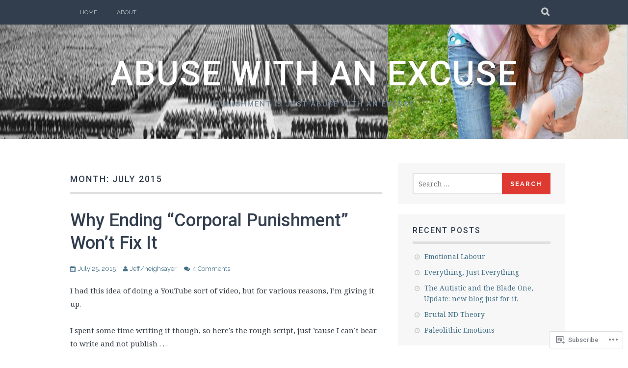

--- FILE ---
content_type: text/html; charset=UTF-8
request_url: https://abusewithanexcuse.com/2015/07/
body_size: 40704
content:
<!DOCTYPE html>
<html lang="en">
<head>
<meta charset="UTF-8">
<meta name="viewport" content="width=device-width, initial-scale=1">
<link rel="profile" href="http://gmpg.org/xfn/11">
<link rel="pingback" href="https://abusewithanexcuse.com/xmlrpc.php">
<title>July 2015 &#8211; Abuse with an Excuse</title>
<script type="text/javascript">
  WebFontConfig = {"google":{"families":["Roboto:500:latin,latin-ext"]},"api_url":"https:\/\/fonts-api.wp.com\/css"};
  (function() {
    var wf = document.createElement('script');
    wf.src = '/wp-content/plugins/custom-fonts/js/webfont.js';
    wf.type = 'text/javascript';
    wf.async = 'true';
    var s = document.getElementsByTagName('script')[0];
    s.parentNode.insertBefore(wf, s);
	})();
</script><style id="jetpack-custom-fonts-css">.wf-active h1, .wf-active h2, .wf-active h3, .wf-active h4, .wf-active h5, .wf-active h6{font-family:"Roboto",sans-serif;font-weight:500;font-style:normal}.wf-active h1{font-style:normal;font-weight:500}.wf-active h2{font-style:normal;font-weight:500}.wf-active h3{font-style:normal;font-weight:500}.wf-active h4{font-style:normal;font-weight:500}.wf-active h5{font-style:normal;font-weight:500}.wf-active h6{font-style:normal;font-weight:500}.wf-active .site-title, .wf-active .entry-title{font-family:"Roboto",sans-serif;font-weight:500;font-style:normal}.wf-active .widget-title{font-family:"Roboto",sans-serif;font-style:normal;font-weight:500}@media screen and (min-width: 480px){.wf-active .site-title{font-style:normal;font-weight:500}}@media screen and (min-width: 768px){.wf-active .site-title{font-style:normal;font-weight:500}}.wf-active .site-description{font-family:"Roboto",sans-serif;font-style:normal;font-weight:500}.wf-active div#jp-relatedposts h3.jp-relatedposts-headline{font-family:"Roboto",sans-serif;font-style:normal;font-weight:500}.wf-active .site-main .post-navigation .meta-nav{font-family:"Roboto",sans-serif;font-weight:500;font-style:normal}.wf-active .more-link a{font-weight:500;font-style:normal}.wf-active .comments-title{font-style:normal;font-weight:500}.wf-active .comment-reply-title{font-style:normal;font-weight:500}</style>
<meta name='robots' content='max-image-preview:large' />

<!-- Async WordPress.com Remote Login -->
<script id="wpcom_remote_login_js">
var wpcom_remote_login_extra_auth = '';
function wpcom_remote_login_remove_dom_node_id( element_id ) {
	var dom_node = document.getElementById( element_id );
	if ( dom_node ) { dom_node.parentNode.removeChild( dom_node ); }
}
function wpcom_remote_login_remove_dom_node_classes( class_name ) {
	var dom_nodes = document.querySelectorAll( '.' + class_name );
	for ( var i = 0; i < dom_nodes.length; i++ ) {
		dom_nodes[ i ].parentNode.removeChild( dom_nodes[ i ] );
	}
}
function wpcom_remote_login_final_cleanup() {
	wpcom_remote_login_remove_dom_node_classes( "wpcom_remote_login_msg" );
	wpcom_remote_login_remove_dom_node_id( "wpcom_remote_login_key" );
	wpcom_remote_login_remove_dom_node_id( "wpcom_remote_login_validate" );
	wpcom_remote_login_remove_dom_node_id( "wpcom_remote_login_js" );
	wpcom_remote_login_remove_dom_node_id( "wpcom_request_access_iframe" );
	wpcom_remote_login_remove_dom_node_id( "wpcom_request_access_styles" );
}

// Watch for messages back from the remote login
window.addEventListener( "message", function( e ) {
	if ( e.origin === "https://r-login.wordpress.com" ) {
		var data = {};
		try {
			data = JSON.parse( e.data );
		} catch( e ) {
			wpcom_remote_login_final_cleanup();
			return;
		}

		if ( data.msg === 'LOGIN' ) {
			// Clean up the login check iframe
			wpcom_remote_login_remove_dom_node_id( "wpcom_remote_login_key" );

			var id_regex = new RegExp( /^[0-9]+$/ );
			var token_regex = new RegExp( /^.*|.*|.*$/ );
			if (
				token_regex.test( data.token )
				&& id_regex.test( data.wpcomid )
			) {
				// We have everything we need to ask for a login
				var script = document.createElement( "script" );
				script.setAttribute( "id", "wpcom_remote_login_validate" );
				script.src = '/remote-login.php?wpcom_remote_login=validate'
					+ '&wpcomid=' + data.wpcomid
					+ '&token=' + encodeURIComponent( data.token )
					+ '&host=' + window.location.protocol
					+ '//' + window.location.hostname
					+ '&postid=1133'
					+ '&is_singular=';
				document.body.appendChild( script );
			}

			return;
		}

		// Safari ITP, not logged in, so redirect
		if ( data.msg === 'LOGIN-REDIRECT' ) {
			window.location = 'https://wordpress.com/log-in?redirect_to=' + window.location.href;
			return;
		}

		// Safari ITP, storage access failed, remove the request
		if ( data.msg === 'LOGIN-REMOVE' ) {
			var css_zap = 'html { -webkit-transition: margin-top 1s; transition: margin-top 1s; } /* 9001 */ html { margin-top: 0 !important; } * html body { margin-top: 0 !important; } @media screen and ( max-width: 782px ) { html { margin-top: 0 !important; } * html body { margin-top: 0 !important; } }';
			var style_zap = document.createElement( 'style' );
			style_zap.type = 'text/css';
			style_zap.appendChild( document.createTextNode( css_zap ) );
			document.body.appendChild( style_zap );

			var e = document.getElementById( 'wpcom_request_access_iframe' );
			e.parentNode.removeChild( e );

			document.cookie = 'wordpress_com_login_access=denied; path=/; max-age=31536000';

			return;
		}

		// Safari ITP
		if ( data.msg === 'REQUEST_ACCESS' ) {
			console.log( 'request access: safari' );

			// Check ITP iframe enable/disable knob
			if ( wpcom_remote_login_extra_auth !== 'safari_itp_iframe' ) {
				return;
			}

			// If we are in a "private window" there is no ITP.
			var private_window = false;
			try {
				var opendb = window.openDatabase( null, null, null, null );
			} catch( e ) {
				private_window = true;
			}

			if ( private_window ) {
				console.log( 'private window' );
				return;
			}

			var iframe = document.createElement( 'iframe' );
			iframe.id = 'wpcom_request_access_iframe';
			iframe.setAttribute( 'scrolling', 'no' );
			iframe.setAttribute( 'sandbox', 'allow-storage-access-by-user-activation allow-scripts allow-same-origin allow-top-navigation-by-user-activation' );
			iframe.src = 'https://r-login.wordpress.com/remote-login.php?wpcom_remote_login=request_access&origin=' + encodeURIComponent( data.origin ) + '&wpcomid=' + encodeURIComponent( data.wpcomid );

			var css = 'html { -webkit-transition: margin-top 1s; transition: margin-top 1s; } /* 9001 */ html { margin-top: 46px !important; } * html body { margin-top: 46px !important; } @media screen and ( max-width: 660px ) { html { margin-top: 71px !important; } * html body { margin-top: 71px !important; } #wpcom_request_access_iframe { display: block; height: 71px !important; } } #wpcom_request_access_iframe { border: 0px; height: 46px; position: fixed; top: 0; left: 0; width: 100%; min-width: 100%; z-index: 99999; background: #23282d; } ';

			var style = document.createElement( 'style' );
			style.type = 'text/css';
			style.id = 'wpcom_request_access_styles';
			style.appendChild( document.createTextNode( css ) );
			document.body.appendChild( style );

			document.body.appendChild( iframe );
		}

		if ( data.msg === 'DONE' ) {
			wpcom_remote_login_final_cleanup();
		}
	}
}, false );

// Inject the remote login iframe after the page has had a chance to load
// more critical resources
window.addEventListener( "DOMContentLoaded", function( e ) {
	var iframe = document.createElement( "iframe" );
	iframe.style.display = "none";
	iframe.setAttribute( "scrolling", "no" );
	iframe.setAttribute( "id", "wpcom_remote_login_key" );
	iframe.src = "https://r-login.wordpress.com/remote-login.php"
		+ "?wpcom_remote_login=key"
		+ "&origin=aHR0cHM6Ly9hYnVzZXdpdGhhbmV4Y3VzZS5jb20%3D"
		+ "&wpcomid=60353879"
		+ "&time=" + Math.floor( Date.now() / 1000 );
	document.body.appendChild( iframe );
}, false );
</script>
<link rel='dns-prefetch' href='//s0.wp.com' />
<link rel='dns-prefetch' href='//fonts-api.wp.com' />
<link rel="alternate" type="application/rss+xml" title="Abuse with an Excuse &raquo; Feed" href="https://abusewithanexcuse.com/feed/" />
<link rel="alternate" type="application/rss+xml" title="Abuse with an Excuse &raquo; Comments Feed" href="https://abusewithanexcuse.com/comments/feed/" />
	<script type="text/javascript">
		/* <![CDATA[ */
		function addLoadEvent(func) {
			var oldonload = window.onload;
			if (typeof window.onload != 'function') {
				window.onload = func;
			} else {
				window.onload = function () {
					oldonload();
					func();
				}
			}
		}
		/* ]]> */
	</script>
	<style id='wp-emoji-styles-inline-css'>

	img.wp-smiley, img.emoji {
		display: inline !important;
		border: none !important;
		box-shadow: none !important;
		height: 1em !important;
		width: 1em !important;
		margin: 0 0.07em !important;
		vertical-align: -0.1em !important;
		background: none !important;
		padding: 0 !important;
	}
/*# sourceURL=wp-emoji-styles-inline-css */
</style>
<link crossorigin='anonymous' rel='stylesheet' id='all-css-2-1' href='/wp-content/plugins/gutenberg-core/v22.2.0/build/styles/block-library/style.css?m=1764855221i&cssminify=yes' type='text/css' media='all' />
<style id='wp-block-library-inline-css'>
.has-text-align-justify {
	text-align:justify;
}
.has-text-align-justify{text-align:justify;}

/*# sourceURL=wp-block-library-inline-css */
</style><style id='global-styles-inline-css'>
:root{--wp--preset--aspect-ratio--square: 1;--wp--preset--aspect-ratio--4-3: 4/3;--wp--preset--aspect-ratio--3-4: 3/4;--wp--preset--aspect-ratio--3-2: 3/2;--wp--preset--aspect-ratio--2-3: 2/3;--wp--preset--aspect-ratio--16-9: 16/9;--wp--preset--aspect-ratio--9-16: 9/16;--wp--preset--color--black: #000000;--wp--preset--color--cyan-bluish-gray: #abb8c3;--wp--preset--color--white: #ffffff;--wp--preset--color--pale-pink: #f78da7;--wp--preset--color--vivid-red: #cf2e2e;--wp--preset--color--luminous-vivid-orange: #ff6900;--wp--preset--color--luminous-vivid-amber: #fcb900;--wp--preset--color--light-green-cyan: #7bdcb5;--wp--preset--color--vivid-green-cyan: #00d084;--wp--preset--color--pale-cyan-blue: #8ed1fc;--wp--preset--color--vivid-cyan-blue: #0693e3;--wp--preset--color--vivid-purple: #9b51e0;--wp--preset--gradient--vivid-cyan-blue-to-vivid-purple: linear-gradient(135deg,rgb(6,147,227) 0%,rgb(155,81,224) 100%);--wp--preset--gradient--light-green-cyan-to-vivid-green-cyan: linear-gradient(135deg,rgb(122,220,180) 0%,rgb(0,208,130) 100%);--wp--preset--gradient--luminous-vivid-amber-to-luminous-vivid-orange: linear-gradient(135deg,rgb(252,185,0) 0%,rgb(255,105,0) 100%);--wp--preset--gradient--luminous-vivid-orange-to-vivid-red: linear-gradient(135deg,rgb(255,105,0) 0%,rgb(207,46,46) 100%);--wp--preset--gradient--very-light-gray-to-cyan-bluish-gray: linear-gradient(135deg,rgb(238,238,238) 0%,rgb(169,184,195) 100%);--wp--preset--gradient--cool-to-warm-spectrum: linear-gradient(135deg,rgb(74,234,220) 0%,rgb(151,120,209) 20%,rgb(207,42,186) 40%,rgb(238,44,130) 60%,rgb(251,105,98) 80%,rgb(254,248,76) 100%);--wp--preset--gradient--blush-light-purple: linear-gradient(135deg,rgb(255,206,236) 0%,rgb(152,150,240) 100%);--wp--preset--gradient--blush-bordeaux: linear-gradient(135deg,rgb(254,205,165) 0%,rgb(254,45,45) 50%,rgb(107,0,62) 100%);--wp--preset--gradient--luminous-dusk: linear-gradient(135deg,rgb(255,203,112) 0%,rgb(199,81,192) 50%,rgb(65,88,208) 100%);--wp--preset--gradient--pale-ocean: linear-gradient(135deg,rgb(255,245,203) 0%,rgb(182,227,212) 50%,rgb(51,167,181) 100%);--wp--preset--gradient--electric-grass: linear-gradient(135deg,rgb(202,248,128) 0%,rgb(113,206,126) 100%);--wp--preset--gradient--midnight: linear-gradient(135deg,rgb(2,3,129) 0%,rgb(40,116,252) 100%);--wp--preset--font-size--small: 13px;--wp--preset--font-size--medium: 20px;--wp--preset--font-size--large: 36px;--wp--preset--font-size--x-large: 42px;--wp--preset--font-family--albert-sans: 'Albert Sans', sans-serif;--wp--preset--font-family--alegreya: Alegreya, serif;--wp--preset--font-family--arvo: Arvo, serif;--wp--preset--font-family--bodoni-moda: 'Bodoni Moda', serif;--wp--preset--font-family--bricolage-grotesque: 'Bricolage Grotesque', sans-serif;--wp--preset--font-family--cabin: Cabin, sans-serif;--wp--preset--font-family--chivo: Chivo, sans-serif;--wp--preset--font-family--commissioner: Commissioner, sans-serif;--wp--preset--font-family--cormorant: Cormorant, serif;--wp--preset--font-family--courier-prime: 'Courier Prime', monospace;--wp--preset--font-family--crimson-pro: 'Crimson Pro', serif;--wp--preset--font-family--dm-mono: 'DM Mono', monospace;--wp--preset--font-family--dm-sans: 'DM Sans', sans-serif;--wp--preset--font-family--dm-serif-display: 'DM Serif Display', serif;--wp--preset--font-family--domine: Domine, serif;--wp--preset--font-family--eb-garamond: 'EB Garamond', serif;--wp--preset--font-family--epilogue: Epilogue, sans-serif;--wp--preset--font-family--fahkwang: Fahkwang, sans-serif;--wp--preset--font-family--figtree: Figtree, sans-serif;--wp--preset--font-family--fira-sans: 'Fira Sans', sans-serif;--wp--preset--font-family--fjalla-one: 'Fjalla One', sans-serif;--wp--preset--font-family--fraunces: Fraunces, serif;--wp--preset--font-family--gabarito: Gabarito, system-ui;--wp--preset--font-family--ibm-plex-mono: 'IBM Plex Mono', monospace;--wp--preset--font-family--ibm-plex-sans: 'IBM Plex Sans', sans-serif;--wp--preset--font-family--ibarra-real-nova: 'Ibarra Real Nova', serif;--wp--preset--font-family--instrument-serif: 'Instrument Serif', serif;--wp--preset--font-family--inter: Inter, sans-serif;--wp--preset--font-family--josefin-sans: 'Josefin Sans', sans-serif;--wp--preset--font-family--jost: Jost, sans-serif;--wp--preset--font-family--libre-baskerville: 'Libre Baskerville', serif;--wp--preset--font-family--libre-franklin: 'Libre Franklin', sans-serif;--wp--preset--font-family--literata: Literata, serif;--wp--preset--font-family--lora: Lora, serif;--wp--preset--font-family--merriweather: Merriweather, serif;--wp--preset--font-family--montserrat: Montserrat, sans-serif;--wp--preset--font-family--newsreader: Newsreader, serif;--wp--preset--font-family--noto-sans-mono: 'Noto Sans Mono', sans-serif;--wp--preset--font-family--nunito: Nunito, sans-serif;--wp--preset--font-family--open-sans: 'Open Sans', sans-serif;--wp--preset--font-family--overpass: Overpass, sans-serif;--wp--preset--font-family--pt-serif: 'PT Serif', serif;--wp--preset--font-family--petrona: Petrona, serif;--wp--preset--font-family--piazzolla: Piazzolla, serif;--wp--preset--font-family--playfair-display: 'Playfair Display', serif;--wp--preset--font-family--plus-jakarta-sans: 'Plus Jakarta Sans', sans-serif;--wp--preset--font-family--poppins: Poppins, sans-serif;--wp--preset--font-family--raleway: Raleway, sans-serif;--wp--preset--font-family--roboto: Roboto, sans-serif;--wp--preset--font-family--roboto-slab: 'Roboto Slab', serif;--wp--preset--font-family--rubik: Rubik, sans-serif;--wp--preset--font-family--rufina: Rufina, serif;--wp--preset--font-family--sora: Sora, sans-serif;--wp--preset--font-family--source-sans-3: 'Source Sans 3', sans-serif;--wp--preset--font-family--source-serif-4: 'Source Serif 4', serif;--wp--preset--font-family--space-mono: 'Space Mono', monospace;--wp--preset--font-family--syne: Syne, sans-serif;--wp--preset--font-family--texturina: Texturina, serif;--wp--preset--font-family--urbanist: Urbanist, sans-serif;--wp--preset--font-family--work-sans: 'Work Sans', sans-serif;--wp--preset--spacing--20: 0.44rem;--wp--preset--spacing--30: 0.67rem;--wp--preset--spacing--40: 1rem;--wp--preset--spacing--50: 1.5rem;--wp--preset--spacing--60: 2.25rem;--wp--preset--spacing--70: 3.38rem;--wp--preset--spacing--80: 5.06rem;--wp--preset--shadow--natural: 6px 6px 9px rgba(0, 0, 0, 0.2);--wp--preset--shadow--deep: 12px 12px 50px rgba(0, 0, 0, 0.4);--wp--preset--shadow--sharp: 6px 6px 0px rgba(0, 0, 0, 0.2);--wp--preset--shadow--outlined: 6px 6px 0px -3px rgb(255, 255, 255), 6px 6px rgb(0, 0, 0);--wp--preset--shadow--crisp: 6px 6px 0px rgb(0, 0, 0);}:where(.is-layout-flex){gap: 0.5em;}:where(.is-layout-grid){gap: 0.5em;}body .is-layout-flex{display: flex;}.is-layout-flex{flex-wrap: wrap;align-items: center;}.is-layout-flex > :is(*, div){margin: 0;}body .is-layout-grid{display: grid;}.is-layout-grid > :is(*, div){margin: 0;}:where(.wp-block-columns.is-layout-flex){gap: 2em;}:where(.wp-block-columns.is-layout-grid){gap: 2em;}:where(.wp-block-post-template.is-layout-flex){gap: 1.25em;}:where(.wp-block-post-template.is-layout-grid){gap: 1.25em;}.has-black-color{color: var(--wp--preset--color--black) !important;}.has-cyan-bluish-gray-color{color: var(--wp--preset--color--cyan-bluish-gray) !important;}.has-white-color{color: var(--wp--preset--color--white) !important;}.has-pale-pink-color{color: var(--wp--preset--color--pale-pink) !important;}.has-vivid-red-color{color: var(--wp--preset--color--vivid-red) !important;}.has-luminous-vivid-orange-color{color: var(--wp--preset--color--luminous-vivid-orange) !important;}.has-luminous-vivid-amber-color{color: var(--wp--preset--color--luminous-vivid-amber) !important;}.has-light-green-cyan-color{color: var(--wp--preset--color--light-green-cyan) !important;}.has-vivid-green-cyan-color{color: var(--wp--preset--color--vivid-green-cyan) !important;}.has-pale-cyan-blue-color{color: var(--wp--preset--color--pale-cyan-blue) !important;}.has-vivid-cyan-blue-color{color: var(--wp--preset--color--vivid-cyan-blue) !important;}.has-vivid-purple-color{color: var(--wp--preset--color--vivid-purple) !important;}.has-black-background-color{background-color: var(--wp--preset--color--black) !important;}.has-cyan-bluish-gray-background-color{background-color: var(--wp--preset--color--cyan-bluish-gray) !important;}.has-white-background-color{background-color: var(--wp--preset--color--white) !important;}.has-pale-pink-background-color{background-color: var(--wp--preset--color--pale-pink) !important;}.has-vivid-red-background-color{background-color: var(--wp--preset--color--vivid-red) !important;}.has-luminous-vivid-orange-background-color{background-color: var(--wp--preset--color--luminous-vivid-orange) !important;}.has-luminous-vivid-amber-background-color{background-color: var(--wp--preset--color--luminous-vivid-amber) !important;}.has-light-green-cyan-background-color{background-color: var(--wp--preset--color--light-green-cyan) !important;}.has-vivid-green-cyan-background-color{background-color: var(--wp--preset--color--vivid-green-cyan) !important;}.has-pale-cyan-blue-background-color{background-color: var(--wp--preset--color--pale-cyan-blue) !important;}.has-vivid-cyan-blue-background-color{background-color: var(--wp--preset--color--vivid-cyan-blue) !important;}.has-vivid-purple-background-color{background-color: var(--wp--preset--color--vivid-purple) !important;}.has-black-border-color{border-color: var(--wp--preset--color--black) !important;}.has-cyan-bluish-gray-border-color{border-color: var(--wp--preset--color--cyan-bluish-gray) !important;}.has-white-border-color{border-color: var(--wp--preset--color--white) !important;}.has-pale-pink-border-color{border-color: var(--wp--preset--color--pale-pink) !important;}.has-vivid-red-border-color{border-color: var(--wp--preset--color--vivid-red) !important;}.has-luminous-vivid-orange-border-color{border-color: var(--wp--preset--color--luminous-vivid-orange) !important;}.has-luminous-vivid-amber-border-color{border-color: var(--wp--preset--color--luminous-vivid-amber) !important;}.has-light-green-cyan-border-color{border-color: var(--wp--preset--color--light-green-cyan) !important;}.has-vivid-green-cyan-border-color{border-color: var(--wp--preset--color--vivid-green-cyan) !important;}.has-pale-cyan-blue-border-color{border-color: var(--wp--preset--color--pale-cyan-blue) !important;}.has-vivid-cyan-blue-border-color{border-color: var(--wp--preset--color--vivid-cyan-blue) !important;}.has-vivid-purple-border-color{border-color: var(--wp--preset--color--vivid-purple) !important;}.has-vivid-cyan-blue-to-vivid-purple-gradient-background{background: var(--wp--preset--gradient--vivid-cyan-blue-to-vivid-purple) !important;}.has-light-green-cyan-to-vivid-green-cyan-gradient-background{background: var(--wp--preset--gradient--light-green-cyan-to-vivid-green-cyan) !important;}.has-luminous-vivid-amber-to-luminous-vivid-orange-gradient-background{background: var(--wp--preset--gradient--luminous-vivid-amber-to-luminous-vivid-orange) !important;}.has-luminous-vivid-orange-to-vivid-red-gradient-background{background: var(--wp--preset--gradient--luminous-vivid-orange-to-vivid-red) !important;}.has-very-light-gray-to-cyan-bluish-gray-gradient-background{background: var(--wp--preset--gradient--very-light-gray-to-cyan-bluish-gray) !important;}.has-cool-to-warm-spectrum-gradient-background{background: var(--wp--preset--gradient--cool-to-warm-spectrum) !important;}.has-blush-light-purple-gradient-background{background: var(--wp--preset--gradient--blush-light-purple) !important;}.has-blush-bordeaux-gradient-background{background: var(--wp--preset--gradient--blush-bordeaux) !important;}.has-luminous-dusk-gradient-background{background: var(--wp--preset--gradient--luminous-dusk) !important;}.has-pale-ocean-gradient-background{background: var(--wp--preset--gradient--pale-ocean) !important;}.has-electric-grass-gradient-background{background: var(--wp--preset--gradient--electric-grass) !important;}.has-midnight-gradient-background{background: var(--wp--preset--gradient--midnight) !important;}.has-small-font-size{font-size: var(--wp--preset--font-size--small) !important;}.has-medium-font-size{font-size: var(--wp--preset--font-size--medium) !important;}.has-large-font-size{font-size: var(--wp--preset--font-size--large) !important;}.has-x-large-font-size{font-size: var(--wp--preset--font-size--x-large) !important;}.has-albert-sans-font-family{font-family: var(--wp--preset--font-family--albert-sans) !important;}.has-alegreya-font-family{font-family: var(--wp--preset--font-family--alegreya) !important;}.has-arvo-font-family{font-family: var(--wp--preset--font-family--arvo) !important;}.has-bodoni-moda-font-family{font-family: var(--wp--preset--font-family--bodoni-moda) !important;}.has-bricolage-grotesque-font-family{font-family: var(--wp--preset--font-family--bricolage-grotesque) !important;}.has-cabin-font-family{font-family: var(--wp--preset--font-family--cabin) !important;}.has-chivo-font-family{font-family: var(--wp--preset--font-family--chivo) !important;}.has-commissioner-font-family{font-family: var(--wp--preset--font-family--commissioner) !important;}.has-cormorant-font-family{font-family: var(--wp--preset--font-family--cormorant) !important;}.has-courier-prime-font-family{font-family: var(--wp--preset--font-family--courier-prime) !important;}.has-crimson-pro-font-family{font-family: var(--wp--preset--font-family--crimson-pro) !important;}.has-dm-mono-font-family{font-family: var(--wp--preset--font-family--dm-mono) !important;}.has-dm-sans-font-family{font-family: var(--wp--preset--font-family--dm-sans) !important;}.has-dm-serif-display-font-family{font-family: var(--wp--preset--font-family--dm-serif-display) !important;}.has-domine-font-family{font-family: var(--wp--preset--font-family--domine) !important;}.has-eb-garamond-font-family{font-family: var(--wp--preset--font-family--eb-garamond) !important;}.has-epilogue-font-family{font-family: var(--wp--preset--font-family--epilogue) !important;}.has-fahkwang-font-family{font-family: var(--wp--preset--font-family--fahkwang) !important;}.has-figtree-font-family{font-family: var(--wp--preset--font-family--figtree) !important;}.has-fira-sans-font-family{font-family: var(--wp--preset--font-family--fira-sans) !important;}.has-fjalla-one-font-family{font-family: var(--wp--preset--font-family--fjalla-one) !important;}.has-fraunces-font-family{font-family: var(--wp--preset--font-family--fraunces) !important;}.has-gabarito-font-family{font-family: var(--wp--preset--font-family--gabarito) !important;}.has-ibm-plex-mono-font-family{font-family: var(--wp--preset--font-family--ibm-plex-mono) !important;}.has-ibm-plex-sans-font-family{font-family: var(--wp--preset--font-family--ibm-plex-sans) !important;}.has-ibarra-real-nova-font-family{font-family: var(--wp--preset--font-family--ibarra-real-nova) !important;}.has-instrument-serif-font-family{font-family: var(--wp--preset--font-family--instrument-serif) !important;}.has-inter-font-family{font-family: var(--wp--preset--font-family--inter) !important;}.has-josefin-sans-font-family{font-family: var(--wp--preset--font-family--josefin-sans) !important;}.has-jost-font-family{font-family: var(--wp--preset--font-family--jost) !important;}.has-libre-baskerville-font-family{font-family: var(--wp--preset--font-family--libre-baskerville) !important;}.has-libre-franklin-font-family{font-family: var(--wp--preset--font-family--libre-franklin) !important;}.has-literata-font-family{font-family: var(--wp--preset--font-family--literata) !important;}.has-lora-font-family{font-family: var(--wp--preset--font-family--lora) !important;}.has-merriweather-font-family{font-family: var(--wp--preset--font-family--merriweather) !important;}.has-montserrat-font-family{font-family: var(--wp--preset--font-family--montserrat) !important;}.has-newsreader-font-family{font-family: var(--wp--preset--font-family--newsreader) !important;}.has-noto-sans-mono-font-family{font-family: var(--wp--preset--font-family--noto-sans-mono) !important;}.has-nunito-font-family{font-family: var(--wp--preset--font-family--nunito) !important;}.has-open-sans-font-family{font-family: var(--wp--preset--font-family--open-sans) !important;}.has-overpass-font-family{font-family: var(--wp--preset--font-family--overpass) !important;}.has-pt-serif-font-family{font-family: var(--wp--preset--font-family--pt-serif) !important;}.has-petrona-font-family{font-family: var(--wp--preset--font-family--petrona) !important;}.has-piazzolla-font-family{font-family: var(--wp--preset--font-family--piazzolla) !important;}.has-playfair-display-font-family{font-family: var(--wp--preset--font-family--playfair-display) !important;}.has-plus-jakarta-sans-font-family{font-family: var(--wp--preset--font-family--plus-jakarta-sans) !important;}.has-poppins-font-family{font-family: var(--wp--preset--font-family--poppins) !important;}.has-raleway-font-family{font-family: var(--wp--preset--font-family--raleway) !important;}.has-roboto-font-family{font-family: var(--wp--preset--font-family--roboto) !important;}.has-roboto-slab-font-family{font-family: var(--wp--preset--font-family--roboto-slab) !important;}.has-rubik-font-family{font-family: var(--wp--preset--font-family--rubik) !important;}.has-rufina-font-family{font-family: var(--wp--preset--font-family--rufina) !important;}.has-sora-font-family{font-family: var(--wp--preset--font-family--sora) !important;}.has-source-sans-3-font-family{font-family: var(--wp--preset--font-family--source-sans-3) !important;}.has-source-serif-4-font-family{font-family: var(--wp--preset--font-family--source-serif-4) !important;}.has-space-mono-font-family{font-family: var(--wp--preset--font-family--space-mono) !important;}.has-syne-font-family{font-family: var(--wp--preset--font-family--syne) !important;}.has-texturina-font-family{font-family: var(--wp--preset--font-family--texturina) !important;}.has-urbanist-font-family{font-family: var(--wp--preset--font-family--urbanist) !important;}.has-work-sans-font-family{font-family: var(--wp--preset--font-family--work-sans) !important;}
/*# sourceURL=global-styles-inline-css */
</style>

<style id='classic-theme-styles-inline-css'>
/*! This file is auto-generated */
.wp-block-button__link{color:#fff;background-color:#32373c;border-radius:9999px;box-shadow:none;text-decoration:none;padding:calc(.667em + 2px) calc(1.333em + 2px);font-size:1.125em}.wp-block-file__button{background:#32373c;color:#fff;text-decoration:none}
/*# sourceURL=/wp-includes/css/classic-themes.min.css */
</style>
<link crossorigin='anonymous' rel='stylesheet' id='all-css-4-1' href='/_static/??-eJx9j0EKAjEMRS9kGjqKjgvxLG0narVpy6Tj4O2NCioIbrL4ee+T4FwhlNwoN6xpOsYsGIpPJVwEO2N7Y0Ei10Qw0tWscIjS3gRIuyUyQWSBX0U8wadrJM25uvYgmIboKBEr9k+bqzrgfR1JBHRynBjaSUX58V4x1snrCy4TKoAHXYKbSQo/D9zzzq572y+7brs53wEw3FqD&cssminify=yes' type='text/css' media='all' />
<link rel='stylesheet' id='plane-fonts-css' href='https://fonts-api.wp.com/css?family=Raleway%3A400%2C500%2C700%2C900%7CNoto+Serif%3A400%2C700%2C400italic%2C700italic&#038;subset=latin%2Clatin-ext&#038;ver=6.9-RC2-61304' media='all' />
<link crossorigin='anonymous' rel='stylesheet' id='all-css-6-1' href='/_static/??-eJx9i8sKAjEMAH/IGpaKj4P4Ld0QayVNwjZl2b93xYsi7G0GZmC2gCpO4uAPqtTA+gjGSQiaL0x7bG0HW1kR/KRhNtT6N9QejHsu0mCikTWvmGGtvnRryqSBFZMXlR8Jd05leq+3eh1Oh+F4iTGeny+SdU66&cssminify=yes' type='text/css' media='all' />
<style id='plane-style-inline-css'>
.site-header { background-image: url(https://abusewithanexcuse.com/wp-content/uploads/2020/03/cropped-dontdothisportrait.png); }
/*# sourceURL=plane-style-inline-css */
</style>
<link crossorigin='anonymous' rel='stylesheet' id='print-css-7-1' href='/wp-content/mu-plugins/global-print/global-print.css?m=1465851035i&cssminify=yes' type='text/css' media='print' />
<style id='jetpack-global-styles-frontend-style-inline-css'>
:root { --font-headings: unset; --font-base: unset; --font-headings-default: -apple-system,BlinkMacSystemFont,"Segoe UI",Roboto,Oxygen-Sans,Ubuntu,Cantarell,"Helvetica Neue",sans-serif; --font-base-default: -apple-system,BlinkMacSystemFont,"Segoe UI",Roboto,Oxygen-Sans,Ubuntu,Cantarell,"Helvetica Neue",sans-serif;}
/*# sourceURL=jetpack-global-styles-frontend-style-inline-css */
</style>
<link crossorigin='anonymous' rel='stylesheet' id='all-css-10-1' href='/wp-content/themes/h4/global.css?m=1420737423i&cssminify=yes' type='text/css' media='all' />
<script type="text/javascript" id="wpcom-actionbar-placeholder-js-extra">
/* <![CDATA[ */
var actionbardata = {"siteID":"60353879","postID":"0","siteURL":"https://abusewithanexcuse.com","xhrURL":"https://abusewithanexcuse.com/wp-admin/admin-ajax.php","nonce":"254b6b84e8","isLoggedIn":"","statusMessage":"","subsEmailDefault":"instantly","proxyScriptUrl":"https://s0.wp.com/wp-content/js/wpcom-proxy-request.js?m=1513050504i&amp;ver=20211021","i18n":{"followedText":"New posts from this site will now appear in your \u003Ca href=\"https://wordpress.com/reader\"\u003EReader\u003C/a\u003E","foldBar":"Collapse this bar","unfoldBar":"Expand this bar","shortLinkCopied":"Shortlink copied to clipboard."}};
//# sourceURL=wpcom-actionbar-placeholder-js-extra
/* ]]> */
</script>
<script type="text/javascript" id="jetpack-mu-wpcom-settings-js-before">
/* <![CDATA[ */
var JETPACK_MU_WPCOM_SETTINGS = {"assetsUrl":"https://s0.wp.com/wp-content/mu-plugins/jetpack-mu-wpcom-plugin/moon/jetpack_vendor/automattic/jetpack-mu-wpcom/src/build/"};
//# sourceURL=jetpack-mu-wpcom-settings-js-before
/* ]]> */
</script>
<script crossorigin='anonymous' type='text/javascript'  src='/_static/??-eJzTLy/QTc7PK0nNK9HPKtYvyinRLSjKr6jUyyrW0QfKZeYl55SmpBaDJLMKS1OLKqGUXm5mHkFFurmZ6UWJJalQxfa5tobmRgamxgZmFpZZACbyLJI='></script>
<script type="text/javascript" id="rlt-proxy-js-after">
/* <![CDATA[ */
	rltInitialize( {"token":null,"iframeOrigins":["https:\/\/widgets.wp.com"]} );
//# sourceURL=rlt-proxy-js-after
/* ]]> */
</script>
<link rel="EditURI" type="application/rsd+xml" title="RSD" href="https://punishmenthurtseveryone.wordpress.com/xmlrpc.php?rsd" />
<meta name="generator" content="WordPress.com" />

<!-- Jetpack Open Graph Tags -->
<meta property="og:type" content="website" />
<meta property="og:title" content="July 2015 &#8211; Abuse with an Excuse" />
<meta property="og:site_name" content="Abuse with an Excuse" />
<meta property="og:image" content="https://abusewithanexcuse.com/wp-content/uploads/2017/08/cropped-speaker.jpg?w=200" />
<meta property="og:image:width" content="200" />
<meta property="og:image:height" content="200" />
<meta property="og:image:alt" content="" />
<meta property="og:locale" content="en_US" />
<meta name="twitter:creator" content="@PunishmentHurts" />
<meta name="twitter:site" content="@PunishmentHurts" />

<!-- End Jetpack Open Graph Tags -->
<link rel='openid.server' href='https://abusewithanexcuse.com/?openidserver=1' />
<link rel='openid.delegate' href='https://abusewithanexcuse.com/' />
<link rel="search" type="application/opensearchdescription+xml" href="https://abusewithanexcuse.com/osd.xml" title="Abuse with an Excuse" />
<link rel="search" type="application/opensearchdescription+xml" href="https://s1.wp.com/opensearch.xml" title="WordPress.com" />
<style type="text/css">.recentcomments a{display:inline !important;padding:0 !important;margin:0 !important;}</style>		<style type="text/css">
			.recentcomments a {
				display: inline !important;
				padding: 0 !important;
				margin: 0 !important;
			}

			table.recentcommentsavatartop img.avatar, table.recentcommentsavatarend img.avatar {
				border: 0px;
				margin: 0;
			}

			table.recentcommentsavatartop a, table.recentcommentsavatarend a {
				border: 0px !important;
				background-color: transparent !important;
			}

			td.recentcommentsavatarend, td.recentcommentsavatartop {
				padding: 0px 0px 1px 0px;
				margin: 0px;
			}

			td.recentcommentstextend {
				border: none !important;
				padding: 0px 0px 2px 10px;
			}

			.rtl td.recentcommentstextend {
				padding: 0px 10px 2px 0px;
			}

			td.recentcommentstexttop {
				border: none;
				padding: 0px 0px 0px 10px;
			}

			.rtl td.recentcommentstexttop {
				padding: 0px 10px 0px 0px;
			}
		</style>
		<meta name="description" content="6 posts published by Jeff/neighsayer during July 2015" />
<link rel="icon" href="https://abusewithanexcuse.com/wp-content/uploads/2017/08/cropped-speaker.jpg?w=32" sizes="32x32" />
<link rel="icon" href="https://abusewithanexcuse.com/wp-content/uploads/2017/08/cropped-speaker.jpg?w=192" sizes="192x192" />
<link rel="apple-touch-icon" href="https://abusewithanexcuse.com/wp-content/uploads/2017/08/cropped-speaker.jpg?w=180" />
<meta name="msapplication-TileImage" content="https://abusewithanexcuse.com/wp-content/uploads/2017/08/cropped-speaker.jpg?w=270" />
<link crossorigin='anonymous' rel='stylesheet' id='all-css-0-3' href='/wp-content/mu-plugins/jetpack-plugin/moon/_inc/build/subscriptions/subscriptions.min.css?m=1753976312i&cssminify=yes' type='text/css' media='all' />
</head>

<body class="archive date wp-theme-pubplane customizer-styles-applied jetpack-reblog-enabled">
	<a class="skip-link screen-reader-text" href="#content">Skip to content</a>

	<div class="site-top">
		<div class="content-wrapper">
			<nav id="site-navigation" class="main-navigation" role="navigation">
				<button class="menu-toggle" aria-controls="menu" aria-expanded="false"><span class="screen-reader-text">Primary Menu</span></button>
				<div class="nav-menu"><ul>
<li ><a href="https://abusewithanexcuse.com/">Home</a></li><li class="page_item page-item-1"><a href="https://abusewithanexcuse.com/about/">About</a></li>
</ul></div>
			</nav><!-- #site-navigation -->

			<div class="site-search">
				<button class="search-toggle"><span class="screen-reader-text">Search</span></button>
				<div class="search-expand">
					<div class="search-expand-inner">
						<form role="search" method="get" class="search-form" action="https://abusewithanexcuse.com/">
				<label>
					<span class="screen-reader-text">Search for:</span>
					<input type="search" class="search-field" placeholder="Search &hellip;" value="" name="s" />
				</label>
				<input type="submit" class="search-submit" value="Search" />
			</form>					</div>
				</div>
			</div><!-- .site-search -->
    	</div>
	</div><!-- .site-top -->

	<header class="site-header" role="banner">
			<div class="site-branding">
				<a href="https://abusewithanexcuse.com/" class="site-logo-link" rel="home" itemprop="url"></a>				<h1 class="site-title"><a href="https://abusewithanexcuse.com/" rel="home">Abuse with an Excuse</a></h1>
				<h2 class="site-description">Punishment is just Abuse with an Excuse</h2>
			</div><!-- .site-branding -->
	</header><!-- .site-header -->

	<div id="content" class="site-content">
	<div id="primary" class="content-area">
		<main id="main" class="site-main" role="main">

		
			<header class="page-header">
				<h1 class="page-title">
					Month: <span>July 2015</span>				</h1>
							</header><!-- .page-header -->

			
				
<article id="post-1133" class="post-1133 post type-post status-publish format-standard hentry category-antiparenting-2 category-abuse-2 category-child-development category-parenting-2 category-psychology tag-abuse tag-antiparenting tag-child-rearing tag-corporalk-punishment tag-psychology">
	<header class="entry-header">

		<h2 class="entry-title"><a href="https://abusewithanexcuse.com/2015/07/25/why-ending-corporal-punishment-wont-fix-it/" rel="bookmark">Why Ending &#8220;Corporal Punishment&#8221; Won&#8217;t Fix&nbsp;It</a></h2>
					<div class="entry-meta">
				<span class="posted-on"><a href="https://abusewithanexcuse.com/2015/07/25/why-ending-corporal-punishment-wont-fix-it/" rel="bookmark"><time class="entry-date published" datetime="2015-07-25T10:18:19-07:00">July 25, 2015</time><time class="updated" datetime="2015-07-25T10:18:59-07:00">July 25, 2015</time></a></span><span class="byline"><span class="author vcard"><a class="url fn n" href="https://abusewithanexcuse.com/author/neighsayer/">Jeff/neighsayer</a></span></span><span class="comments-link"><a href="https://abusewithanexcuse.com/2015/07/25/why-ending-corporal-punishment-wont-fix-it/#comments">4 Comments</a></span>			</div><!-- .entry-meta -->
		
	</header><!-- .entry-header -->

	
		<div class="entry-content">
			<p>I had this idea of doing a YouTube sort of video, but for various reasons, I&#8217;m giving it up.</p>
<p>I spent some time writing it though, so here&#8217;s the rough script, just &#8217;cause I can&#8217;t bear to write and not publish . . .</p>
<p><strong><u>YouTube – Abuse with an Excuse</u></strong></p>
<p><strong><u> </u></strong></p>
<p><em>Me talking – scene? In the yard, birds and flowers?</em></p>
<p><strong>PART ONE &#8211; INTRODUCTION:</strong></p>
<p><strong> </strong></p>
<p>Hey Folks, thanks for the click, of course.</p>
<p>This will be a talk about a sort of technical, psychological aspect of how we raise our children, and it’s not going to be exciting for most internet users.</p>
<p>If it were an 18<sup>th</sup>, Century manuscript, I guess it would be titled ‘A Critique of the Prohibition of Corporal Punishment’ &#8211;  maybe it will be, too, old-timey as it sounds, that is what it’s supposed to be.</p>
<p>I want to show that outlawing “corporal punishment” is not working and is not ever going to work to end spanking and violent child discipline and I plan to demonstrate that it is due to faulty assessment, that there is far more to this problem than what is happening in the very narrow definition of “corporal punishment.”</p>
<p>More, I hope to show that any policy built around the idea of stopping “corporal punishment” is in fact misguided, built upon a bad idea.</p>
<p>My belief, to avoid any surprises, is that punishment generally is a leading cause of our social problems and not a cure for them at all.</p>
<p>I think the world will become a better place with every act of punishment that we <em>don’t</em> engage in – but that is not the subject of today’s talk.</p>
<p>Today will be just one small part of that larger conversation.</p>
<p>So, Folks, if that interests you, if you’re a policy maker in the government or some Social Services agency, or a person engaged in the attempt to understand their own childhood and themselves, welcome!</p>
<p>Maybe you’re a teacher in an Early Childhood Education program, teaching our future daycare staffers and teachers, or simply a person who wants to delve deeply into parenting before, during, or after the experience of it, and if so, or for whatever reason this catches your eye, welcome!</p>
<p>I may bore you to tears or I may make you angry – parenting is very personal – the only thing I will promise is that unless you know me online or in real life already, you have probably never heard the views in here before.</p>
<p>If you make it through to the end, I’ll I commend your attention span, and welcome your input.</p>
<p>Again, on behalf of all humanity, because we all start out as children, I thank you for your interest.</p>
<p>OK then. I think we’re probably alone now.</p>
<p>Ha.</p>
<p><em>Scene change?</em></p>
<p>Hi there, welcome to Abuse with an Excuse, the movement with a poor name and an even poorer chance of success, because, well, because we can’t have nice things, can we?</p>
<p><em>Scene change? – sad things, kids, people? A headline reading ‘Canadian Majority Government falls to No Confidence vote, nation gives Same Guys Super Majority?’</em></p>
<p>After all, if we could change only one thing to make the world a vastly better place, surely that would be too easy! Plus we wouldn’t deserve it, would we, sinners that we are?</p>
<p><em>Scene change? – images of Christian self-abasement, Whitey from ‘the DaVinci Code?</em></p>
<p><strong> </strong></p>
<p>It sure seems like that sometimes, but I guess in truth, I’ll have to say no and no.</p>
<p>Of course we deserve nice things.</p>
<p>Plus, it’s a fact is that making this one change in the world will be anything but easy.</p>
<p>But that’s only because it’s unthinkable.</p>
<p><em>Scene change? – Galileo in the Tower of Pisa?</em></p>
<p><strong> </strong></p>
<p>If we can get past that, it might not be so hard – so that’s the goal.</p>
<p>That’s my challenge to the world. Can we think the unthinkable? Can we get outside of the box?</p>
<p>We’ll be going after one of the PC Brigade’s favourites, I’ll warn you now. No shame in walking away.</p>
<p><em>Scene change? – Protest scenes, placards – Simpsons? South Park . . . </em></p>
<p><strong> </strong></p>
<p>Ha.</p>
<p>Don’t get too excited, I know we’d all like to think we get outside of the box sometimes &#8211; but we probably won’t like the outside of this one.</p>
<p>Most don’t.</p>
<p>We probably think that what’s outside of this particular box is something along the lines of a sharknado – no wait &#8211; Biebernado.</p>
<p><em>Scene change? – Can I do that? Sharknado scene, and the same with JB?</em></p>
<p><strong> </strong></p>
<p>Ha.</p>
<p>Don’t worry; I’ll get back to that.</p>
<p>Ha.</p>
<p><em>Scene change? – Graphic of a box, and us flying into it, inside some image of people, humanity, then a “spanking scene,” then one of a parent administering a task-based penalty</em></p>
<p><strong>PART TWO &#8211; INSIDE THE BOX:</strong></p>
<p>Today’s box has two things in it, besides all of mankind: the first is “corporal punishment.”</p>
<p>The second, well, I’m looking for a better name, but generically perhaps we can call it simply “non-corporal punishment” for now.</p>
<p>The terms are problematic, and we’ll see why soon.</p>
<p>You get the idea, though, two sorts of punishment, corporal as opposed to otherwise, which means ‘pain, discomfort or endurance-based punishments’ as opposed to punishments that are intended to be non-violent?</p>
<p>Common examples of the latter kind are referred to as restrictions on ‘screen time’ for our modern, wealthy kids, the removal of a desired thing, a toy, the ‘timeout,’ ‘grounding’ (curfew), increased chores, etc.</p>
<p><em>Scene change? –graphic, outside of the box, someone closes box and labels it?</em></p>
<p>I’m sure I haven’t lost anyone; we all know that stuff, right?</p>
<p>That stuff, though, that is inside the box – and we are stepping out of it.</p>
<p>It is my hope that when we turn back to look at it, that we will see only the box, labelled “punishment.”</p>
<p><em>Scene change? – back to me talking – where?</em></p>
<p>So far so good? Super.</p>
<p>When we’re finished here, I’ll help you pack that box out to the curb. Hold on, we’d better back up.</p>
<p><strong>PART THREE &#8211; “CORPORAL PUNISHMENT” – THE MYTH:</strong></p>
<p>This is about childrearing, parenting.</p>
<p><em>Scene change? – somehow show a bunch of folks approving of the task-based scene and disapproving of the “spanking.”</em></p>
<p>There are a great many people living in the box for whom the contents are distinct, very different things, and this conversation is intended for the ones who identify as anti-corporal punishment, people who do not hold with hitting children and “spanking.”</p>
<p><em>Scene change? – somehow show a bunch of folks approving of the “spanking” scene</em></p>
<p>All those who are pro-corporal punishment, you’re not going to care about what I have to say here.</p>
<p>Stay if you’re curious, but really, this conversation is for most of the folks you are in opposition to already.</p>
<p><em>Scene change? – somehow show the ‘pro’ folks disapproving of ‘anti’ folks  and vice versa</em></p>
<p>I don’t think you are necessarily any more harmful than the non-corporal punishment people on the whole, and I don’t think you’re not worth talking to – I just think this is internal, anti-spanking movement stuff.</p>
<p><em>Scene change? – meeting of the People’s Front for Judea? Palin guaranteeing Idle’s Right to have babies and Cleese’s response?</em></p>
<p>The errors I’m pointing to here are ours, not yours.</p>
<p>You’re next on my list to attack, don’t worry, I’m not forgetting you.</p>
<p>If you’re still being like that after I straighten these namby-pamby types out, we’ll talk.</p>
<p><em>Scene change? – me talking?</em></p>
<p>Ha.</p>
<p>Where was I? Oh yes.</p>
<p>Don’t get me wrong –I’m anti-corporal punishment. Pain for pain’s sake? Kind of a no-brainer to my way of thinking.</p>
<p>In fact, I’m anti-punishment.</p>
<p>“Anti-punishment.” Let’s let that sit there for a second.</p>
<p><em>Scene change? – deer in headlights shot? Leela – “Yes. Wait – what?”</em></p>
<p>Has everybody heard that particular combination of syllables before?</p>
<p>Is it something we hear in the box?</p>
<p>Anti-punishment. Surely it’s been said, I just can’t be sure when or by whom.</p>
<p>The thing is, I want to be anti-corporal punishment, so I’m anti-punishment, period.</p>
<p>That’s how it works, sorry to tell you, but all punishment is physical, and it’s all based in violence.</p>
<p>It’s not all “corporal,” I’m not saying that, because “corporal” means the pain <em>is</em> the penalty.</p>
<p>What I <em>am</em> saying is all punishments require physical means to make them happen, enforcement.</p>
<p>Imagine forcing somebody to take a punishment over the phone, if you had no physical presence.</p>
<p><em>Scene change? – cartoon, Slyvester getting clobbered through the phone . . . </em></p>
<p><em> </em></p>
<p><em>Me talking again</em></p>
<p>It’s possible, don’t get me wrong, some caregivers have that sort of power, but they got it through plain old-fashioned physical superiority, either in the past, the kid’s experience – or because of a present or future threat.</p>
<p>Or both, obviously.</p>
<p>(A word about pronouns. Sometimes when I’m talking about hypothetical kids, I’ll say, he or she, him or her, but if I lose track and I’m always talking about boys, it’s only an example, I don’t mean to leave the girls out.</p>
<p>I’m a man, and if the hypothetical has a correlation for me, I may say ‘he’ just through identifying with it.</p>
<p>I’m not intentionally just using male terms as global identifiers.</p>
<p>Mostly, I’m always writing this exact sort of stuff, and to type ‘he or she’ twenty times a day is tiresome to do, and tiring to read as well.)</p>
<p>When we can control our kids with a word, when we can impose a punishment and simply watch while the kid hands over the toy or walks himself to the naughty chair, whatever he has to do to pay for his crime, that kid knows something that we maybe don’t.</p>
<p>He knows that it isn’t optional, that if he says no to this penalty and opts for what comes next, that things only get worse for him.</p>
<p>Children that appear to take their punishments willingly know from experience what happens when they get their backs up and refuse.</p>
<p>This is what I’m saying about “non-corporal” punishment: it is always only the child’s first, best option.</p>
<p>It does in no way replace the rough kind of punishing, the physical kind is always there, because “non-corporal” punishment cannot exist without it.</p>
<p>Hmmm . . . wait a second . . .</p>
<p>Trauma doesn’t have to be consistent to be damaging, I mean your life doesn’t have to be all trauma to damage you.</p>
<p>Even one-timers can destroy people, worst case scenario.</p>
<p>That means that a child whose life includes mostly non-physical penalties is still vulnerable to trauma and damage if the discipline only turns violent occasionally – and it always does, at least occasionally.</p>
<p>So.</p>
<p>The physical kind of punishing is always there, because “non-corporal” punishment cannot exist without it, that statement needs a little support, to say the least, right?</p>
<p>Well, this isn’t hard science, but I have a few things.</p>
<p><strong>One,</strong></p>
<p>is everyone aware that much of the older child-rearing advice was proudly corporal?</p>
<p>Do we know that they advised smacking babies specifically because they lack language skills and therefore cannot be reasoned with?</p>
<p><em>Scene change? – baby shots, maybe an old birth scene with the ritual First Spank?</em></p>
<p>Actually, fair enough almost, they do lack speech and can’t be reasoned with, but I’m not actually feeling the need to weigh in here on corporal punishment of babies as such – I’m anti-ALL punishment, I’ll remind you.</p>
<p>But what the previous generations’ childrearing literature means is what I’m telling you about kids and non-physical punishments: we often learn our physical lessons before we even get our legs.</p>
<p>When a toddler or a child has learned to stand still and take his medicine, it’s likely because he has been trained by force, because, third time, you can’t talk babies into anything.</p>
<p>This I offer as proof that if we control our babies, if a great many of life’s conflicts with our babies are settled in our favour, there is only one way we can have accomplished it.</p>
<p><strong>Two,</strong></p>
<p><strong> </strong></p>
<p><em>Scene change? – shots of Darwin, Goodall, a frowning, hairy Jemaine Clements . . . </em></p>
<p><strong> </strong></p>
<p>when it really isn’t actual force – and I may have to know you well to believe you if you say so &#8211; maybe there’s a human nature aspect to it, that perhaps humans have retained some instincts. Maybe kids just know to toe the line when the parent is only showing warning signs.</p>
<p>That is something like genetic proof, if we have that instinct, because it means those of us without it flourished less, and that heeding the warnings is a survival trait– and it reminds us that a first non-violent attempt to control a child isn’t something we just invented.</p>
<p>If there are two varieties of punishment, they have always existed together, side by side.</p>
<p><em>Scene change? – Walmart scenes with kids? Corporal punishment in public?</em></p>
<p><em> </em></p>
<p><em>Scene change? – back to me talking</em></p>
<p>Evidence that they can be separated is still pending; I’m not holding my breath, because the vast majority of households in Canada and America self-report still “spanking.”</p>
<p>That tells us this “no corporal punishment” narrative isn’t changing anything.</p>
<p><strong>Three,</strong></p>
<p>we have a long, long childhood and most of us never make it all the way through without calling the parents’ bluff at least once.</p>
<p>Somebody tell me that we never learned this when we pushed our grownups to the limit– our caregivers weren’t bluffing, were they, because what is punishment if the parent won’t back it up?</p>
<p>And in what way, while I’m asking questions and being rhetorical, in what way has this generation changed that fundamental fact about punishing? That you can’t bluff?</p>
<p>Rhetorical, of course, we haven’t. That’s the secret.</p>
<p>You know you have to follow through, right?</p>
<p>That statement right there, there’s another sort of proof.</p>
<p>If you have to follow through, then your non-physical punishment was always going to be physical if it had to be to work.</p>
<p>(That is a whole other discussion, what we mean when we say something “works.”</p>
<p>Perhaps that will be the next entry.)</p>
<p><em>Scene change? – scenes to show the following two scenarios . . . </em></p>
<p><strong>Four,</strong></p>
<p>and I’m sorry, it’s the same as number one, really, just another angle – how physical do you have to be sometimes to follow through?</p>
<p>Grounding and curfew aren’t corporal punishments – but the fight that will ensue when your teenager says ‘fuck you’ and heads for the front door is sure to trespass into the physical, isn’t it?</p>
<p>Same with a toddler who doesn’t want his timeout; timeouts certainly aren’t corporal punishments, but bringing him to where timeouts happen and keeping him there is something that happens in the physical world, isn’t it?</p>
<p>Where else?</p>
<p><em>Scene change? – me talking</em></p>
<p>So, that’s three or four points, arguments to show that “corporal” punishments aren’t the only rough kind, because all punishments have force, violence, and disregard as their basic, necessary ingredients.</p>
<p>I repeat: what is any punishment if we don’t follow through?</p>
<p>Punishing <em>means</em> following through.</p>
<p>Unfortunately, following through means just what it sounds like it means.</p>
<p><strong>PART FOUR &#8211; OUTSIDE THE BOX:</strong></p>
<p>“Corporal” is not the point, if the other kind is also nasty, is what I’m saying.</p>
<p>What I’m saying is corporal punishment VS non-corporal punishment is not really it, it’s not a meaningful distinction.</p>
<p>The distinction should be physical or not, violent or not, if that’s what we’re trying to say, ‘don’t hit.’</p>
<p>Does it really matter if we hit them because we planned to, because that’s the sort of penalty we like and really not matter if we hit them to make them stay in timeout, stay in house arrest, or complete their extra chores?</p>
<p><em>Scene change? – a scene to show this? The old one of Dad marching a kid to the neighbor’s with the broken window, ball gear . . . </em></p>
<p>If we hit them to force them to do the restorative part, pay for the broken thing, apologize to someone?</p>
<p><em>Scene change? – &#8211; a cartoon for the following?</em></p>
<p>This entire conversation, could be put another way, I could say that we don’t endorse “corporal punishment” for original crimes, the thing the child did to warrant punishing, but we do indeed recommend it if the little bugger won’t take the first offering.</p>
<p><em>Scene change? – me talking</em></p>
<p>Ha. Sort of.</p>
<p>I’m not asking this directly, ‘is hitting in those situations bad;’ I’m asking is it qualitatively different than simply skipping the restriction or the chore and just hitting them straight off?</p>
<p>What difference do we think it makes if we fail at what we hoped for and wind up using force and violence anyway?</p>
<p>None of course &#8211; well, not enough, I should say.</p>
<p>If a thing is rough, it’s rough.</p>
<p>We don’t get to pick and choose which violence is good, because it serves our purposes and which is bad, because it doesn’t; a bad thing is a bad thing, so let’s double check, ask again.</p>
<p>Is hitting children bad?</p>
<p>Apologies – it’s just a rhetorical reminder.</p>
<p>If that’s the distinction – whether we hit them right away or not, whether we hoped we wouldn’t have to or not – then I’m really sorry, but <em>all</em> of our punishments are on the wrong side of the line and the wrong side of history.</p>
<p>This violence isn’t from corporal punishment, from hurting kids as a penalty, this violence is from stubbornly following through and getting physical in an attempt to punish “non-physically.”</p>
<p>Ironic violence I suppose, but it counts!</p>
<p><em>Scene change? – Monty Python fish slap? Back to me talking</em></p>
<p>Corporal punishment is physical by definition and non-corporal punishment still depends on our willingness to back it up with force, so there really isn’t a sort of punishment that doesn’t.</p>
<p>That means everything that is wrong with “corporal punishment” – which we say as though it means “violent punishment,” as if there were another kind &#8211; is really what’s wrong with <em>punishment</em>, all of it.</p>
<p>There is no “other kind,” this is what I’m trying to show, because again, as we know, what is discipline if we don’t back it up, don’t follow through?</p>
<p>Oh, Hell, this is the way I write, isn’t it? Nobody talks like this.</p>
<p>Actually, nobody writes like this either, let’s all just be thankful for that and move on.</p>
<p>Ahem.</p>
<p>Just say it, right?</p>
<p>We can’t “not hit” young children and still have control. I’m not condoning “corporal punishment;” that was intended to demonize control.</p>
<p>Control is the problem, and deciding “not to hit” alone won’t help.</p>
<p>When our control of our kids is non-negotiable, they will make us hit them, which is the trap, the rookie mistake we all make.</p>
<p>Do we think our parents were never starry-eyed youngsters who were never going to do that to their kids?</p>
<p>OK, maybe not all of them, but certainly some were!</p>
<p>The trap got them and us along with it, and it’s going to get us again because of this . . . misunderstanding, this misconception that hitting is merely a choice, when we’re not really changing any of the other choices that our parents made.</p>
<p>The trap has us if we think that.</p>
<p>Again, if our control of our kids is non-negotiable, they will make us hit them.</p>
<p>Didn’t many of us do exactly that in our youth?</p>
<p>Call the bluff, make them hit us?</p>
<p><em>Scene change? – Matt Damon, Good Will Hunting, “Nope. Bottle.” Williams, “Why?” Damon: “”Cause fuck him, that’s why!” Back to me, talking</em></p>
<p>I know my brother did, regularly.</p>
<p>(My ‘back story’ is that I watched my three older siblings and the fighting that went on in the house, and watched my hyperactive brother attract all the attention, more bad than good – so I was good, scared straight.</p>
<p>Actually, though, I did act out and earned a spanking and a grounding once, I guess, an all-day skip out of grade four or five and shoplifting spree, and it was from that sort of need too, for sure, testing for limits.</p>
<p>It was my one and only formal punishment as I recall, in childhood, before the teen dropout/rebellion.</p>
<p>The teen thing was too late for spankings and by then there really wasn’t anyone around with the will or the attention to administrate the groundings.</p>
<p>It’s at about that age that for good or ill, our parenting is often already done and over.)</p>
<p>Thing is, until we have kids, we may not know that we are quite so committed to being in charge, many of these attitudes are, uh, unexamined.</p>
<p><em>Scene change? – family voting scene from ‘Signs?’</em></p>
<p><em>Back to me, talking</em></p>
<p>For many of us, the idea of some democracy in the family is a new and dangerous idea, no-one suggests it; and if no-one questions parents’ rights, then no-one has to answer for them.</p>
<p>You know what?</p>
<p>It was sort of possible taking the first three quarters of this thing at least a little ways down the road towards fun – irony is fun for adults, right? –but at some point things are serious, or we wouldn’t be here, would we?</p>
<p>Punishment, over-punishment and abuse are very real.</p>
<p>I’ll try, but I’m afraid I can’t see many jokes from here to the conclusion . . . I’ll just try to make our time on the Dark Side as brief as possible and just remind us all that the truth can be painful, but it will set you free.</p>
<p>I think getting outside of this particular box hurts – so to try to take the sting out of it, let’s just watch my hummingbird feeders while we push on, OK?</p>
<p>Humour can only take us so far.</p>
<p>I think maybe some peace and quiet might serve us better.</p>
<p><em>Scene change? – Hummingbird video . . . </em></p>
<p><strong>PART FIVE &#8211; DAMAGE GETTING PAST:</strong></p>
<p>We’ve all watched parenting or caregiving from the day we were born, and it’s like the air, always there, we’ve never known life without it, and we can’t imagine having to ask ourselves what it is, or how it should be approached, right?</p>
<p><em>Scene change? – early scene from ‘Look Who’s Talking?’</em></p>
<p><em>Hummingbird video . . . </em></p>
<p>Of course, I‘m sorry if it’s obvious, but humans have built some deep fields of knowledge on the subject of air, despite that the air has always been there, that we’ve watched it from the day we were born . . . pick anything and look closely, and there’s a world of study in it.</p>
<p>For me it’s this question, one better than ‘corporal punishment or not’ this one – ‘punishment or not?’</p>
<p>For me, this opens up a new understanding of the world, such as the bit I’m trying to share with you today, which is “corporal punishment” is too specific, that too much violence, too much damage to children and damage to family relationships is still getting past.</p>
<p>Which it is.</p>
<p>Consider the growing prison industry and the proliferation of psychiatric drugs for kids and teens.</p>
<p>These poor fixes show that something isn’t working, that the hurt and the damage are still happening, despite our idea that we have stopped supporting violent punishing practices, because really we haven’t; not yet.</p>
<p>As children, we’ve all felt unfairly punished and known that those times had the opposite of our parents’ intended effect, that they made us sad, angry, less wanting to be responsible, upstanding citizens, if that was <em>they</em> wanted.</p>
<p>Remember?</p>
<p>As parents, haven’t we all had some heartbreak or remorse, feeling terrible after having done the ‘tough, responsible thing,’ perhaps sensing that the effect wouldn’t be what we wanted?</p>
<p>Both of these multi-generational hurts happen because of this trap, because we imagine that simply choosing not to hit is going to be the answer to it, while really, that wasn’t the trap itself but only the bait.</p>
<p>It happens, our hearts broken at both ends of the transaction.</p>
<p>As kids and again as parents, we fall prey to this misconception that we can have it all our way with the kids, total control without hurting them in the process, because we think only “corporal punishment” is the bad kind, we think only “corporal punishment” will hurt and damage them.</p>
<p>When really, there is no other variety than the bad one.</p>
<p>Really, it’s all bad – if by “bad” you’ll allow that I mean forceful, callous, often violent . . .</p>
<p>“Corporal punishment” is the central element of a myth that allows the violence to continue that none of us wants or we wouldn’t buy into it in the first place.</p>
<p>Irony always in <em>this</em> conversation.</p>
<p><strong>CONCLUSIONS:</strong></p>
<p>I hope I’ve been able to get us to see this myth, this “corporal punishment” with fresh eyes and some logic, and to see how that idea misses the point and subverts our efforts to lessen the violence and callousness inherent in our childrearing.</p>
<p>It’s a test for truth, that when we buy into a narrative and the promised change isn’t forthcoming, that the truth is lacking.</p>
<p>Let’s stop wasting each other’s’ time with this one, OK?</p>
<p>Let’s look at it a little closer, and we’ll see: the emperor has no clothes, the myth has no truth.</p>
<p>Banning “corporal punishment” will not stop the violence in our childrearing, and hoping so, just as so many of our parents did, won’t change it either.</p>
<p>We need to kill this well-intended zombie lie, and you know how to kill a zombie.</p>
<p>You have to go for the head, the brain.</p>
<p>Now, finally, again, don’t get me wrong, end corporal punishment now, sure &#8211; but it’s not the real problem.</p>
<p>The real thing, of which corporal punishment is only its lure, is punishment, <em>all punishment</em>.</p>
<p>I mean, we’ll phase it out; it won’t be all at once, I know what that’s like.</p>
<p>We don’t punish at our house, so when we get a punished kid to look after who’s in that never-ending grudge match with the adults, and he starts looking for a fight?</p>
<p>We can’t deal, we dial 911.</p>
<p>We just can’t play that game anymore.</p>
<p>So I get how if we simply punished and pissed everybody off forever and then suddenly removed all constraints &#8211; I get it, not bright, kind of terrifying.</p>
<p>Looking at you, Bieber.</p>
<p>There it is! Sorry, I had that one loaded up, I kind of had to.</p>
<p><em>Scene change? – scene of JB behaving badly</em></p>
<p><em>Hummingbird video . . . </em></p>
<p>Ha.</p>
<p>Slow change is OK – but “corporal punishment’s” end is NO change, because every sort of punishment requires the ‘follow through.’</p>
<p>In that sense, all we’ve done is taken a stand and condemned the mirage, but no actual, real thing is going to be examined or criticized.</p>
<p>Worst case scenario, we’ll act like we’ve found the problem, and we’ll grow old and die wondering what went wrong &#8211; the current state of affairs – the worst case means we just never figure it out.</p>
<p>(sigh)</p>
<p>Of course, the only possible real cause to point to is punishment itself, again,<em> if</em> we think hitting kids is bad and we shouldn’t do it.</p>
<p>It might change the world if we can see that, if we can see that it’s the very core of it, the essence of punishing we’re really at issue with and not something . . . peripheral.</p>
<p>If it’s violence, hurt and disregard we’re trying to stop, then we’ll have to start to see that’s all punishment that is, let’s say <em>problematic</em>.</p>
<p>That’s the first step, obviously.</p>
<p>The thing is, we don’t even try to solve a problem if we’ve confused it with a solution. That’s part of this problem.</p>
<p><em>Scene change? &#8211; A few seconds of peace and quiet, then back to me talking</em></p>
<p>Thank you for reaching the end!</p>
<p>I’ll have the text of this available at abusewithanexcuse.com, my WordPress blog and elsewhere, along with two hundred mostly shorter blogs from the last few years, and I’m happy to discuss any and all of it.</p>
					</div><!-- .entry-content -->

	
	<footer class="entry-meta entry-footer">
		<span class="cat-links"><a href="https://abusewithanexcuse.com/category/antiparenting-2/" rel="category tag">#antiparenting</a>, <a href="https://abusewithanexcuse.com/category/abuse-2/" rel="category tag">abuse</a>, <a href="https://abusewithanexcuse.com/category/child-development/" rel="category tag">Child development</a>, <a href="https://abusewithanexcuse.com/category/parenting-2/" rel="category tag">parenting</a>, <a href="https://abusewithanexcuse.com/category/psychology/" rel="category tag">Psychology</a></span><span class="tags-links"><a href="https://abusewithanexcuse.com/tag/abuse/" rel="tag">Abuse</a>, <a href="https://abusewithanexcuse.com/tag/antiparenting/" rel="tag">antiparenting</a>, <a href="https://abusewithanexcuse.com/tag/child-rearing/" rel="tag">Child-rearing</a>, <a href="https://abusewithanexcuse.com/tag/corporalk-punishment/" rel="tag">corporalk punishment</a>, <a href="https://abusewithanexcuse.com/tag/psychology/" rel="tag">Psychology</a></span>	</footer><!-- .entry-footer -->
</article><!-- #post-1133 -->
			
				
<article id="post-1131" class="post-1131 post type-post status-publish format-standard hentry category-antiparenting-2 category-child-rearing-2 category-psychology tag-antiparenting tag-parenting tag-psychology">
	<header class="entry-header">

		<h2 class="entry-title"><a href="https://abusewithanexcuse.com/2015/07/24/tactics-or-what-works/" rel="bookmark">Tactics, or What&nbsp;Works</a></h2>
					<div class="entry-meta">
				<span class="posted-on"><a href="https://abusewithanexcuse.com/2015/07/24/tactics-or-what-works/" rel="bookmark"><time class="entry-date published" datetime="2015-07-24T17:46:06-07:00">July 24, 2015</time></a></span><span class="byline"><span class="author vcard"><a class="url fn n" href="https://abusewithanexcuse.com/author/neighsayer/">Jeff/neighsayer</a></span></span><span class="comments-link"><a href="https://abusewithanexcuse.com/2015/07/24/tactics-or-what-works/#comments">4 Comments</a></span>			</div><!-- .entry-meta -->
		
	</header><!-- .entry-header -->

	
		<div class="entry-content">
			<p>I’m gonna change my approach a little here, start making these things short and sweet.</p>
<p>So this second one of those will be on this idea here: if you don’t punish, what are your strategies? What works for you? So a couple of thoughts:</p>
<p>What does “works,” mean, first? I think the question usually means something specific, is that right, how do you feed them, how do you get them in the car, what to do if they’re covered in excrement and won’t get in the tub? Well, those are valid questions, and no waiting, you got me. I have no guaranteed way to get them dressed and off to daycare, at least none I would recommend and none everybody doesn’t already know.</p>
<p>Frankly, it drove us a little crazy too, my wife and I were raised in families where kids got whooped and our input wasn’t often requested. We invented it, this No Punishment of Any Sort thing, at least in our lives, but losing half the disputes with our toddlers and seeing what we “let our kids do and get away with,” surprise, that wasn’t easy for us, just as many folks might imagine it wouldn’t be.   OK, we saw it once, and we reverse-engineered it. Credit to you, Yvonne and Gord, but sorry – no royalties. Not greedy, and not a legal issue – there simply are no royalties! This stuff is <em>free</em>. J</p>
<p>I mean, we missed things, late for Christmas dinner at Grandma’s, we lost things, dishes, toy, electronics, things were damaged and destroyed, carpets – the younger girl teethed on the backs of our teak dining room chairs . . . they’re all just things, I know, furnishings, my mother in-law’s feelings. We were lucky, nothing important got hurt.  😉</p>
<p>If you can commit to no punishment of any sort – I write elsewhere and soon will again on the “any sort” part. Short version: nothing we might do to them because they won’t like it, which is a good definition for punishment – if you commit to that, then your only options are the loving ones, the patient ones, the ones that don’t always work. Specifically, we talked endlessly, we distracted, we may have even bribed – and we <em>failed</em>, and stuff got broken and we rarely kept to any schedule we had planned. We said “Yes” to the kids whenever possible and less yes to ourselves and the world of grownups generally. Some old-time sacrifice? Maybe, but only for the first five years, and sacrifice in the best sense, the kind with a long term payoff.</p>
<p>Admittedly, we tried harder and probably made more mistakes (meaning that once or twice we did something that worked) for things like work and doctors’ appointments than for other things, but even those things didn’t always go the way we or Grandma or our employers might have wanted. This because, sorry to say, what “works” in some examples, especially where safety is an issue, is OK, but something that “works” all the time, something guaranteed, well that requires punishment because if your decisions are hard-line, then soft-line methods will not achieve them. Still, even so, it’s only guaranteed in the short term.</p>
<p>Honestly, just as they say punishments and corporal punishments are short term solutions but increase long term social problems including misbehaviour, so equally and oppositely is not punishing not a short term solution, but a long term one.</p>
<p>Since my girls could talk and converse, maybe at five years of age, neither of them have given us a reason why even a good side of normal North American family might ever feel the need to punish them. Those first several years were high-energy times, however, and many things, carpets, etc., were damaged or destroyed, I want impress upon you that I’m not lying to you, not trying to sell you something that works in the short term, it sure didn’t. Sure did in the long term, though, at least all through the years from five to twenty.</p>
<p>Jeff</p>
<p>July 19, 2015</p>
					</div><!-- .entry-content -->

	
	<footer class="entry-meta entry-footer">
		<span class="cat-links"><a href="https://abusewithanexcuse.com/category/antiparenting-2/" rel="category tag">#antiparenting</a>, <a href="https://abusewithanexcuse.com/category/child-rearing-2/" rel="category tag">child-rearing</a>, <a href="https://abusewithanexcuse.com/category/psychology/" rel="category tag">Psychology</a></span><span class="tags-links"><a href="https://abusewithanexcuse.com/tag/antiparenting/" rel="tag">antiparenting</a>, <a href="https://abusewithanexcuse.com/tag/parenting/" rel="tag">Parenting</a>, <a href="https://abusewithanexcuse.com/tag/psychology/" rel="tag">Psychology</a></span>	</footer><!-- .entry-footer -->
</article><!-- #post-1131 -->
			
				
<article id="post-1128" class="post-1128 post type-post status-publish format-standard hentry category-antiparenting-2 category-authority-2 category-child-development category-psychology tag-antiparenting tag-parenting tag-psychology">
	<header class="entry-header">

		<h2 class="entry-title"><a href="https://abusewithanexcuse.com/2015/07/18/it-teaches-them-to-listen/" rel="bookmark">“It Teaches Them to&nbsp;Listen”</a></h2>
					<div class="entry-meta">
				<span class="posted-on"><a href="https://abusewithanexcuse.com/2015/07/18/it-teaches-them-to-listen/" rel="bookmark"><time class="entry-date published" datetime="2015-07-18T15:49:05-07:00">July 18, 2015</time></a></span><span class="byline"><span class="author vcard"><a class="url fn n" href="https://abusewithanexcuse.com/author/neighsayer/">Jeff/neighsayer</a></span></span><span class="comments-link"><a href="https://abusewithanexcuse.com/2015/07/18/it-teaches-them-to-listen/#comments">1 Comment</a></span>			</div><!-- .entry-meta -->
		
	</header><!-- .entry-header -->

	
		<div class="entry-content">
			<p><strong>“It Teaches Them to Listen”</strong></p>
<p>I’m gonna change my approach a little here, start making these things short and sweet.</p>
<p>So this first one of those will be on this idea here: that a pat on the bum reinforces what we’re asking or telling a kid to do, that a smack is supposed to improve a child’s hearing. So a couple of thoughts:</p>
<p>Will anyone who’s done it say that it worked, that their kid learned to listen after the first pat, maybe the second, or the tenth? (Consider that if we only did it a few times, we probably wouldn’t feel we have to justify it, because rationalizations are for ongoing situations more than one-off mistakes. If I patted my kid’s bum once or twice, I might be more willing to say it was a mistake, not have to justify it.)</p>
<p>It teaches the exact opposite. Put yourself in the child’s place. If Mom is going to go upside of your head or your backside when she really means it – then why would a kid ever listen? Clearly, words are meaningless, powerless things, when Mom or Dad are serious, they’ll use more than words. So that becomes the measure of when we have to listen to our caregivers: words are just noise. When we are actually supposed to listen, they’ll make us feel it.</p>
<p>Spankings teach that talk is cheap. If you want communication, don’t destroy it with violence, no matter how mild.</p>
<p>And when you meet someone who doesn’t hear you when you talk and won’t listen until you stand up and get physical? That’s not “life,” and it’s not “human nature.” That’s that pat on the bum.</p>
<p>Jeff</p>
<p>July 18, 2015</p>
		<div id="geo-post-1128" class="geo geo-post" style="display: none">
			<span class="latitude">48.452766</span>
			<span class="longitude">-123.434803</span>
		</div>					</div><!-- .entry-content -->

	
	<footer class="entry-meta entry-footer">
		<span class="cat-links"><a href="https://abusewithanexcuse.com/category/antiparenting-2/" rel="category tag">#antiparenting</a>, <a href="https://abusewithanexcuse.com/category/authority-2/" rel="category tag">authority</a>, <a href="https://abusewithanexcuse.com/category/child-development/" rel="category tag">Child development</a>, <a href="https://abusewithanexcuse.com/category/psychology/" rel="category tag">Psychology</a></span><span class="tags-links"><a href="https://abusewithanexcuse.com/tag/antiparenting/" rel="tag">antiparenting</a>, <a href="https://abusewithanexcuse.com/tag/parenting/" rel="tag">Parenting</a>, <a href="https://abusewithanexcuse.com/tag/psychology/" rel="tag">Psychology</a></span>	</footer><!-- .entry-footer -->
</article><!-- #post-1128 -->
			
				
<article id="post-1126" class="post-1126 post type-post status-publish format-standard hentry category-antiparenting-psychology category-abuse-2 category-corporal-punishment-2 category-race tag-abuse tag-antiparenting tag-corporal-punishment tag-psychology tag-race">
	<header class="entry-header">

		<h2 class="entry-title"><a href="https://abusewithanexcuse.com/2015/07/12/shit-flows-downhill/" rel="bookmark">Shit Flows Downhill</a></h2>
					<div class="entry-meta">
				<span class="posted-on"><a href="https://abusewithanexcuse.com/2015/07/12/shit-flows-downhill/" rel="bookmark"><time class="entry-date published" datetime="2015-07-12T11:11:38-07:00">July 12, 2015</time></a></span><span class="byline"><span class="author vcard"><a class="url fn n" href="https://abusewithanexcuse.com/author/neighsayer/">Jeff/neighsayer</a></span></span><span class="comments-link"><a href="https://abusewithanexcuse.com/2015/07/12/shit-flows-downhill/#respond">Leave a comment</a></span>			</div><!-- .entry-meta -->
		
	</header><!-- .entry-header -->

	
		<div class="entry-content">
			<p>Shit Flows Downhill</p>
<p>. . . and payday’s Friday, the plumber’s knowledge base, as we boys mansplain it to each other. (Wow. Word had no comment for that word! Did Microsoft buy the Urban Dictionary?) Of course, I’m not here to discuss plumbing, which is a good thing: I suck at it. This for the metaphor.</p>
<p>You know, the king wakes up on the wrong side of the bed and dumps on the court, the cabinet all growl at their staff and slash the budgets of their least favourite departments and ultimately the people don’t get their bread.</p>
<p>Abuse flows downhill, is what I’m trying to say, along the lines of authority.</p>
<p>The family version is, Dad lords it over Mom, Mom gets a little more disciplinary with number one son, this firstborn noogies his younger sibling more than usual and the lastborn kid winds up taking it out on the dog, who then puts the run on the cat, etc., etc., ad infinitum. Plus of course, Dad is upset because of something his boss did or said, who is simply passing on directives from above . . . not ad infinitum, technically though. In theory, the buck stops at the king or ‘the shareholders.’ I don’t think in this conversation that we need to credit Dad’s or the king’s claim that he represents and works for God; I’m not weighing in on God’s existence or not here, just saying I have yet to meet the man or the king who might be on God’s mailing list. Our default position for such claims must of course be skeptical, even if we think it’s possible. Certainly most such claims are false.</p>
<p>Abuse follows lines of authority, it bears repeating. Just as hierarchical structures of authority make so many large cooperative efforts possible for humans, it’s this same structure makes punishment and abuse possible. Without authority, punishment is simply abuse – but without authority, abuse would simply be an unconnected bunch of fights. Winners win, losers lose, but that’s just violence. Abuse is an abuse of authority, and authority means something like ‘legitimate power,’ so abuse is violence in a more specific, organized context. Interestingly, disorganized violence we can view as natural and amoral, like what the bears do and we don’t judge harshly for it. Abuse is different.</p>
<p>Abuse is a crime within some sort of social order. Along with all the new things human resource pooling has brought into the world like agriculture, industry, and community care of the sick and elderly comes things like oppression, war, and abuse &#8211; new crimes for new situations.</p>
<p>Of course, shit flows downhill in a racial sense too.</p>
<p><em>If</em>, God forbid, Barkley was right as well as honest when he told us that whooping their kids is what black people do (paraphrase), meaning <em>if</em> there is any racial difference in America as to the use or amount of use of corporal punishment, then maybe this is why, because that’s how the stuff of plumbers’ efforts flows. Because life is a pyramid and bad stuff falls down from above like a champagne fountain where people are the glasses; the ones at the upper levels hold what they can and all the rest falls to the ones below, all the bad stuff winding up at the bottom. Do I have to say who is at the bottom of our society? The poor, obviously, among which group black and brown people are over-represented here in North America.</p>
<p>So maybe Charles was right, maybe the stereotype, the cliché has some truth, maybe the under-classes really are rougher on their kids. I am not a racist, no “buts.” <em>If</em> that stereotype has any truth, and <em>if</em> it is in any way due to the fact that gravity operates on our waste, then that is on us, the folks at the top.</p>
<p>I love all things in and around social issues, I love socially-directed comedy, and I really enjoy black comics preaching about racism (Chris Rock: a black man has to fly to get to where a white man can walk!). I do worry about my own racism, because that pleasure is very specific, almost fetishist if you consider that I live in the most black-deficient place in North America. But Chris Rock, Pryor, I love those guys. Know who I can’t stand? George Lopez. I don’t suppose it’s his whole act, but unfortunately for me and George, the only few times I’ve seen him, he was going on about how his parents whooped him, how it was good for him, and how if we don’t whoop our kids they’re all going to turn out badly. All I can see in it is a brown guy, a member of an oppressed group, talking about how the answer for people is more oppression, more roughness.</p>
<p>I pity a person for that, knowing that their pain is too great to face – but these comics, Lopez is not the only one, many comics do that material, Eddie Murphy did &#8211; these comics are marketing their denial, and marketing corporal punishment. That is not helpful – plus it is easy to see it as a form of collaboration with the folks at the top.</p>
<p>Shit flows downhill, but that sort of comedy is like installing a pump in the line too, really un-called for.</p>
<p>Now for some really wild conjecture – in a discussion of racism! What could possibly go wrong? – regarding race, class, and corporal punishment: life is tough for the under-classes, and <em>if</em> the poorest folks really are rougher on their kids it isn’t from any sort of bad intention. We all think discipline is a good thing. Poorer kids are at higher risk levels for everything except being spoiled and feeling entitled, so maybe poor parents make a logical choice to be stricter, to do more of what they hope will keep their kids on the straight and narrow.</p>
<p>As for why it’s not working, <em>if</em> that’s what’s happening, I will refer you to the rest of my blogs, but suffice it to say it isn’t champagne that is flowing down on the poor from above and it isn’t champagne that poor folks have too much of and have to pass down to their children.</p>
<p>Jeff</p>
<p>July 12, 2015</p>
					</div><!-- .entry-content -->

	
	<footer class="entry-meta entry-footer">
		<span class="cat-links"><a href="https://abusewithanexcuse.com/category/antiparenting-psychology/" rel="category tag">#antiparenting psychology</a>, <a href="https://abusewithanexcuse.com/category/abuse-2/" rel="category tag">abuse</a>, <a href="https://abusewithanexcuse.com/category/corporal-punishment-2/" rel="category tag">corporal punishment</a>, <a href="https://abusewithanexcuse.com/category/race/" rel="category tag">Race</a></span><span class="tags-links"><a href="https://abusewithanexcuse.com/tag/abuse/" rel="tag">Abuse</a>, <a href="https://abusewithanexcuse.com/tag/antiparenting/" rel="tag">antiparenting</a>, <a href="https://abusewithanexcuse.com/tag/corporal-punishment/" rel="tag">Corporal punishment</a>, <a href="https://abusewithanexcuse.com/tag/psychology/" rel="tag">Psychology</a>, <a href="https://abusewithanexcuse.com/tag/race/" rel="tag">Race</a></span>	</footer><!-- .entry-footer -->
</article><!-- #post-1126 -->
			
				
<article id="post-1124" class="post-1124 post type-post status-publish format-standard hentry category-abuse-2 category-discrimination category-psychology category-victims-2 tag-abuse tag-discrimination tag-psychology tag-victims">
	<header class="entry-header">

		<h2 class="entry-title"><a href="https://abusewithanexcuse.com/2015/07/08/crimes-not-victims/" rel="bookmark">Crimes, not Victims</a></h2>
					<div class="entry-meta">
				<span class="posted-on"><a href="https://abusewithanexcuse.com/2015/07/08/crimes-not-victims/" rel="bookmark"><time class="entry-date published" datetime="2015-07-08T19:39:55-07:00">July 8, 2015</time></a></span><span class="byline"><span class="author vcard"><a class="url fn n" href="https://abusewithanexcuse.com/author/neighsayer/">Jeff/neighsayer</a></span></span><span class="comments-link"><a href="https://abusewithanexcuse.com/2015/07/08/crimes-not-victims/#comments">6 Comments</a></span>			</div><!-- .entry-meta -->
		
	</header><!-- .entry-header -->

	
		<div class="entry-content">
			<p><strong>       Crimes, not Victims</strong></p>
<p>I’ve said this elsewhere, but – damn.</p>
<p>It’s one more example of the political Right’s nastiest bit of spin-doctoring – the “liberal media.” How long have we been talking about women’s rights, black and Hispanic rights, gay rights, children’s rights? All these groups.  The national conversations about whether it’s acceptable to discriminate against them or not are really starting to piss me off.</p>
<p>The focus on the specific marginalized group is what gives it the lie. Don’t know if we all noticed the difference, but when we were talking about the Catholic Church, did we question whether children were on the no-molest list? No, we blamed the priests and their bosses. When we see the ISIS atrocities, do we discuss whether the victims are Christians or Muslims and which if any of those victims are on the no-decapitation list? No we’re talking about the perpetrators of these crimes, of course.</p>
<p>So why is discrimination different?</p>
<p>Why, when the crime is discrimination, is the focus on the victims? I believe the wording of the discrimination laws offer a clue: “race, creed, religion, sex, age . . .” – so anyone who wasn’t on the radar when they drafted those statutes is still fighting to get into the text, to get on the no-discriminate list, I guess. But why?</p>
<p>Why is obvious, of course. It’s about who is dominant in the culture, and they’re not in the habit of prosecuting themselves. So, there’s a for-real why, making my rhetorical one kind of stupid, but still: why, when this is what might be rational? That discrimination is a crime, and I don’t much care who your victim is! There is one important group to mention in this conversation, and that is white people (here in Canada and the USA), most importantly rich white people. Discrimination is a crime engaged in by the dominant ones, by definition, so that’s the group we’re talking about. Discrimination by minorities is a lesser problem, also by definition.</p>
<p>Why can’t discrimination just be bad? It always is, isn’t it? Why can’t we just let it go, why are we hanging on to the pure essence of something that we have already outlawed for many major minorities? Is it that we feel we have to discriminate against <em>somebody</em>?</p>
<p>This is a quickie, so here’s the upshot: if you’re watching your TV and some talking heads are going on about gays, or women and their rights, switch them off. If they’re talking about victims, that’s our clue: that talk is the perpetrators’ game. The liberal considers all people to be citizens and worthy of rights and protections, and so the conversation is not about who the victims are, they are the victims, that’s all we need to know.</p>
<p>This is about crime, which means we should be talking about criminals. We should be talking about crime. Only the criminals sit around discussing whether their victims have rights.</p>
					</div><!-- .entry-content -->

	
	<footer class="entry-meta entry-footer">
		<span class="cat-links"><a href="https://abusewithanexcuse.com/category/abuse-2/" rel="category tag">abuse</a>, <a href="https://abusewithanexcuse.com/category/discrimination/" rel="category tag">discrimination</a>, <a href="https://abusewithanexcuse.com/category/psychology/" rel="category tag">Psychology</a>, <a href="https://abusewithanexcuse.com/category/victims-2/" rel="category tag">victims</a></span><span class="tags-links"><a href="https://abusewithanexcuse.com/tag/abuse/" rel="tag">Abuse</a>, <a href="https://abusewithanexcuse.com/tag/discrimination/" rel="tag">discrimination</a>, <a href="https://abusewithanexcuse.com/tag/psychology/" rel="tag">Psychology</a>, <a href="https://abusewithanexcuse.com/tag/victims/" rel="tag">Victims</a></span>	</footer><!-- .entry-footer -->
</article><!-- #post-1124 -->
			
				
<article id="post-1121" class="post-1121 post type-post status-publish format-standard hentry category-antiparenting-2 category-abuse-2 category-parenting-2 category-psychology category-religion-2 tag-abuse tag-antiparenting tag-parenting tag-psychology tag-religion">
	<header class="entry-header">

		<h2 class="entry-title"><a href="https://abusewithanexcuse.com/2015/07/06/forget-forgiveness/" rel="bookmark">Forget Forgiveness</a></h2>
					<div class="entry-meta">
				<span class="posted-on"><a href="https://abusewithanexcuse.com/2015/07/06/forget-forgiveness/" rel="bookmark"><time class="entry-date published" datetime="2015-07-06T21:32:35-07:00">July 6, 2015</time><time class="updated" datetime="2015-07-07T17:32:52-07:00">July 7, 2015</time></a></span><span class="byline"><span class="author vcard"><a class="url fn n" href="https://abusewithanexcuse.com/author/neighsayer/">Jeff/neighsayer</a></span></span><span class="comments-link"><a href="https://abusewithanexcuse.com/2015/07/06/forget-forgiveness/#comments">2 Comments</a></span>			</div><!-- .entry-meta -->
		
	</header><!-- .entry-header -->

	
		<div class="entry-content">
			<p>for bd, AI, TTMO, pamela . . . i&#8217;m forgetting people, I know &#8211; oh, for thewalrusofsheol, wraith and noahbody . . . anyone who needs a break from platitudes . . .</p>
<p>with love from the dark side of parenting</p>
<p><strong>Forget Forgiveness</strong></p>
<p>Wait, wait, hear me out a bit. Believe me, I know the generally accepted narrative: you can’t hold anger in your heart, you have to let it go, all of that. I even accept that our worst tormentors probably never had a chance not to be the way they were, but still. Forgiveness is overrated.</p>
<p>First of all, for it to be what it should be, for the thing to live up to the advertising, forgiveness would have to be optional. As things stand today, in the view of this cultural Christian, that really isn’t the case. We all know that forgiveness is the endgame, and that it’s only a matter of time before we find ourselves somehow omniscient enough to forgive – almost without exception, even in some of the most horrible cases of abuse. The pressure to forgive starts the day our victimization comes to light.</p>
<p>That pressure leads many folks to a premature declaration of forgiveness, at a time when probably neither the abuser nor the victim have really learned their lessons. That sort of forgiveness is easily rescinded as soon as the abuser does what they do, and for that, rightly so &#8211; but the pressure simply restarts and it can become another dysfunctional cycle in our lives. Worse to my mind, is simply that in this Original Sin based Christian society, victims may suffer endlessly but abusers can too often sit and wait to be forgiven, that it’s automatic, that they are entitled to forgiveness from any decent Christian victim. That’s the Christian ideal, right, ‘Father, forgive them?’ Well, you know what?</p>
<p>The legend we have for the moral behaviour and teachings ascribed to that fellow, Jesus, are a rather impossible paradigm. We need to see that as a sort of bait and switch game, which is probably no more fair or positive for us than comparing our bodies to the impossible Hollywood beauties carved out of surgery and starvation. So with that in mind, and believing that there are more things to be in the world than saints or Hell-deserving sinners, I say f@#$ ‘em, our torturers. Let someone else forgive them, some moral savant or someone with less of a personal stake in it, someone who can afford to forgive them, because mostly, we can’t.</p>
<p>In this Christian culture, we know about Original Sin, we know we are all sinners and subject to the Christian message, that we will all sin, and we need Jesus’ forgiveness to avoid eternal pain and suffering. The human being cannot help but to reason and analyse, and when something goes wrong the human being wants to know why. We may need this information again, and so we find the agency responsible, we assign blame. In this particular culture, where we are prone to blame ourselves already, sinners that we are –</p>
<p><em>          if we forgive the obvious culprit, who will be left, who takes responsibility? For us, the default is us.</em></p>
<p>That is what I mean, that we can’t usually afford to forgive our attackers, because blame deflected from them too often comes back to us. That is some serious unfairness that the victimizer is freed from the accusation and victim suffers both, the abuse and the guilt. Forgiveness for the abuser is far too often a continuation of the violence against ourselves.</p>
<p>Second, real forgiveness is a process of maturing, a process of acquiring a longer perspective, and in most cases it takes time, real time, like the time between generations, like the time between the spring and autumn phases of our lives. Of course there’s part of the social pressure to forgive in that: we want to look like we’ve matured, and in a healthy way. It would be more ironic if it weren’t the normal situation: we are expected to go far too swiftly from so hurt as to cause a rift to a state where we have healed, matured and are now in the power position, bestowing forgiveness. That is not the sort of thing that the majority of sightings of it are ever going to be the real deal. That transformation is never easy and not often quick. Truth to tell? Several decades and the demise of our abusers probably go a long way towards bringing that achievement – and it is one – into the realm of possibility. Some of us don’t even want to heal as long as our parents are alive to see it; we need to be the open wound, the accusation; we can’t imagine goals for ourselves until they’re gone.</p>
<p>So my idea is this: we need to keep ourselves of two minds about it. Forgive in theory, know as you go about your life that ‘there, but for the grace of God, go I,’ and think that all of us could be that bad and hope that we can all be forgiven, sure – but let’s keep that in perspective, let’s keep that cerebral – cold, even. Let’s don’t invest our own feelings in it, give that idea our head maybe, but not our hearts. Our hearts need to be protected.</p>
<p>What I’m saying is, let’s stop treating abuse and forgiveness as personal, one-off situations, matters of the heart – after all the Big Data is coming in: we are not alone in our troubles. Not with 7,000,000,000 plus people running around – and start using our heads. Let’s consider that the prevalence of abuse and all manner of unpleasantness short of it and the near universal need for forgiveness likely indicates a social problem, and put our collective heads to it instead.</p>
<p>I just mentioned this rant to a wise woman I know and she told me a story about forgiveness. She was upset about a failed marriage, and she was always on a self-discovery journey anyways. She spent some serious time – three or four years &#8211; doing a lot of inner work, stuff involving her father, etc., and at a point, it became clear all the ways in which she had married her father – hardly all the fault of the man chosen for the part. She wasn’t looking for a way to forgive her husband, I think she was mostly still mad about it – but her own work towards self-knowledge took her to where she had to forgive herself, and forgiving him was just, uh, collateral repair.</p>
<p>That, I think, is how it works, and I know that’s what we’re advocating when we recommend forgiveness, but a few things need to be said.</p>
<p>One, that was a very intense, directed bunch of work that lady did, we don’t all do it, and even so, years.</p>
<p>Two, that was an adult situation. I’ll check, but if my wise friend has forgiven everyone, her own parents, etc., I think I can safely say it took her a bigger chunk of her journey than that focused three or four years of father-work. This person is on the lifelong plan. And that’s the sort of approach that produces real forgiveness, always as a by-product. For our caregivers, our parents, our abusers, the situation is very different, most obviously because we don’t choose our parents (at least those of us who aren’t reincarnationists don’t think so).</p>
<p>Whether we believe that all our damage from our earliest days can be healed or not, surely we can agree that the chance that it can’t be must be considered in any calculations we’re making. A full understanding of what even happens during our earliest days, while some people have remembered and dealt with some things, would remain impossible to guarantee considering that limited understanding we had during the experience. I think, given the inevitable unknowns, that true forgiveness could only result from our achieving a state where we could forgive literally anything.</p>
<p>I’m not saying it’s impossible, it happens all the time. I’m just saying it takes time, and if its schedule is even in the same ballpark as the abuser’s idea of a proper schedule, then it’s probably not the real thing. (Forgiveness is something taught to us as children by the very people – parents, preachers, teachers, in short, adults – that we might end up having to forgive. That is a conflict of interest at the very least, and an outright, cynical scam in the worst cases.) There is tremendous social pressure to forgive, to look healed and mature, to show the forbearance and mercy of a good Christian martyr – and unfortunately, the form of forgiveness usually satisfies the social pressure even if the substance is lacking and the true healing delayed. I worry that if forgiveness can become an entitlement, then there is no mechanism to change our behaviour, that if we must forgive our cruelest caregivers then perhaps we can make lax choices and do our own kids wrong, knowing that we’ll be forgiven in the end.</p>
<p>These are my concerns about forgiveness as a given. That if we forgive too soon that we’re blaming ourselves instead. That if we find a way to forgive our tormentors, that we may be less aversive to making the same sort of mistakes with our own kids. That forgiveness is only a treatment for a problem and not a solution, that we need to spend more energy on stopping the abuse and harm in the real world rather than accidentally trying to minimize or legitimize it by declaring all sins to be not only forgivable, but that they all must be.</p>
<p>Finally, let’s compare our usual attitude about forgiveness for a moment with our attitude about punishment as a parenting tool: that a cultural Christian or possibly a person from any bible culture is expected to aspire to forgiveness as a moral obligation, and along with the same culture’s injunction to ‘honour thy parents’ means that erring parents are to be forgiven if at all possible and to be pretend-forgiven if not. Contrast that with the parenting situation where the dealing out of penalties for misbehaving children must never be shirked. Discipline must be consistent for it to work. That has the potential to give us a glimpse of the measure of the gulf between our experiences of child- and parenthood:</p>
<p>Parents, abusers, even if they get no penalty other than their child or victim’s ill feelings, can wait for their socially entitled forgiveness while the child can be secure that his or her penalties will be swift, rarely waived, and even more rarely apologized for.</p>
<p>The social pressure to forgive is always there, irrespective of detail. I’ll just let you imagine how society’s will gets expressed when someone stands with the children and tells parents that the apologies and forgiveness are all traveling in exactly the wrong direction.</p>
<p>Jeff</p>
<p>July 6, 2015</p>
					</div><!-- .entry-content -->

	
	<footer class="entry-meta entry-footer">
		<span class="cat-links"><a href="https://abusewithanexcuse.com/category/antiparenting-2/" rel="category tag">#antiparenting</a>, <a href="https://abusewithanexcuse.com/category/abuse-2/" rel="category tag">abuse</a>, <a href="https://abusewithanexcuse.com/category/parenting-2/" rel="category tag">parenting</a>, <a href="https://abusewithanexcuse.com/category/psychology/" rel="category tag">Psychology</a>, <a href="https://abusewithanexcuse.com/category/religion-2/" rel="category tag">religion</a></span><span class="tags-links"><a href="https://abusewithanexcuse.com/tag/abuse/" rel="tag">Abuse</a>, <a href="https://abusewithanexcuse.com/tag/antiparenting/" rel="tag">antiparenting</a>, <a href="https://abusewithanexcuse.com/tag/parenting/" rel="tag">Parenting</a>, <a href="https://abusewithanexcuse.com/tag/psychology/" rel="tag">Psychology</a>, <a href="https://abusewithanexcuse.com/tag/religion/" rel="tag">Religion</a></span>	</footer><!-- .entry-footer -->
</article><!-- #post-1121 -->
			
			
		
		</main><!-- #main -->
	</div><!-- .content-area -->

	<div id="secondary" class="widget-area" role="complementary">
		<aside id="search-2" class="widget widget_search"><form role="search" method="get" class="search-form" action="https://abusewithanexcuse.com/">
				<label>
					<span class="screen-reader-text">Search for:</span>
					<input type="search" class="search-field" placeholder="Search &hellip;" value="" name="s" />
				</label>
				<input type="submit" class="search-submit" value="Search" />
			</form></aside>
		<aside id="recent-posts-2" class="widget widget_recent_entries">
		<h3 class="widget-title">Recent Posts</h3>
		<ul>
											<li>
					<a href="https://abusewithanexcuse.com/2024/09/17/emotional-labour/">Emotional Labour</a>
									</li>
											<li>
					<a href="https://abusewithanexcuse.com/2024/09/05/everything-just-everything/">Everything, Just Everything</a>
									</li>
											<li>
					<a href="https://abusewithanexcuse.com/2024/08/09/the-autistic-and-the-blade/">The Autistic and the Blade One, Update: new blog just for&nbsp;it.</a>
									</li>
											<li>
					<a href="https://abusewithanexcuse.com/2024/07/29/brutal-nd-theory/">Brutal ND Theory</a>
									</li>
											<li>
					<a href="https://abusewithanexcuse.com/2024/06/02/paleolithic-emotions/">Paleolithic Emotions</a>
									</li>
					</ul>

		</aside><aside id="recent-comments-2" class="widget widget_recent_comments"><h3 class="widget-title">Recent Comments</h3>				<table class="recentcommentsavatar" cellspacing="0" cellpadding="0" border="0">
					<tr><td title="amiliahkreidel88" class="recentcommentsavatartop" style="height:48px; width:48px;"><a href="http://amiliahkreidel88.wordpress.com" rel="nofollow"><img referrerpolicy="no-referrer" alt='amiliahkreidel88&#039;s avatar' src='https://2.gravatar.com/avatar/5d2a60b3ae1a3b293d5b8903df232f2a0ae71cfbfc14ff33d02693498fe4483a?s=48&#038;d=identicon&#038;r=G' srcset='https://2.gravatar.com/avatar/5d2a60b3ae1a3b293d5b8903df232f2a0ae71cfbfc14ff33d02693498fe4483a?s=48&#038;d=identicon&#038;r=G 1x, https://2.gravatar.com/avatar/5d2a60b3ae1a3b293d5b8903df232f2a0ae71cfbfc14ff33d02693498fe4483a?s=72&#038;d=identicon&#038;r=G 1.5x, https://2.gravatar.com/avatar/5d2a60b3ae1a3b293d5b8903df232f2a0ae71cfbfc14ff33d02693498fe4483a?s=96&#038;d=identicon&#038;r=G 2x, https://2.gravatar.com/avatar/5d2a60b3ae1a3b293d5b8903df232f2a0ae71cfbfc14ff33d02693498fe4483a?s=144&#038;d=identicon&#038;r=G 3x, https://2.gravatar.com/avatar/5d2a60b3ae1a3b293d5b8903df232f2a0ae71cfbfc14ff33d02693498fe4483a?s=192&#038;d=identicon&#038;r=G 4x' class='avatar avatar-48' height='48' width='48' loading='lazy' decoding='async' /></a></td><td class="recentcommentstexttop" style=""><a href="http://amiliahkreidel88.wordpress.com" rel="nofollow">amiliahkreidel88</a> on <a href="https://abusewithanexcuse.com/2024/08/09/the-autistic-and-the-blade/comment-page-1/#comment-8084">The Autistic and the Blade One&hellip;</a></td></tr><tr><td title="" class="recentcommentsavatarend" style="height:48px; width:48px;"><img referrerpolicy="no-referrer" alt='Unknown&#039;s avatar' src='https://0.gravatar.com/avatar/?s=48&#038;d=identicon&#038;r=G' srcset='https://0.gravatar.com/avatar/?s=48&#038;d=identicon&#038;r=G 1x, https://0.gravatar.com/avatar/?s=72&#038;d=identicon&#038;r=G 1.5x, https://0.gravatar.com/avatar/?s=96&#038;d=identicon&#038;r=G 2x, https://0.gravatar.com/avatar/?s=144&#038;d=identicon&#038;r=G 3x, https://0.gravatar.com/avatar/?s=192&#038;d=identicon&#038;r=G 4x' class='avatar avatar-48' height='48' width='48' loading='lazy' decoding='async' /></td><td class="recentcommentstextend" style="">Anonymous on <a href="https://abusewithanexcuse.com/2024/07/29/brutal-nd-theory/comment-page-1/#comment-8027">Brutal ND Theory</a></td></tr><tr><td title="Jeff/neighsayer" class="recentcommentsavatarend" style="height:48px; width:48px;"><a href="https://punishmenthurtseveryone.wordpress.com" rel="nofollow"><img referrerpolicy="no-referrer" alt='Jeff/neighsayer&#039;s avatar' src='https://2.gravatar.com/avatar/8f4a47bebebb785d6fad2ed2cd7963bee2bb44c247482a0a5516c394c41ca160?s=48&#038;d=identicon&#038;r=G' srcset='https://2.gravatar.com/avatar/8f4a47bebebb785d6fad2ed2cd7963bee2bb44c247482a0a5516c394c41ca160?s=48&#038;d=identicon&#038;r=G 1x, https://2.gravatar.com/avatar/8f4a47bebebb785d6fad2ed2cd7963bee2bb44c247482a0a5516c394c41ca160?s=72&#038;d=identicon&#038;r=G 1.5x, https://2.gravatar.com/avatar/8f4a47bebebb785d6fad2ed2cd7963bee2bb44c247482a0a5516c394c41ca160?s=96&#038;d=identicon&#038;r=G 2x, https://2.gravatar.com/avatar/8f4a47bebebb785d6fad2ed2cd7963bee2bb44c247482a0a5516c394c41ca160?s=144&#038;d=identicon&#038;r=G 3x, https://2.gravatar.com/avatar/8f4a47bebebb785d6fad2ed2cd7963bee2bb44c247482a0a5516c394c41ca160?s=192&#038;d=identicon&#038;r=G 4x' class='avatar avatar-48' height='48' width='48' loading='lazy' decoding='async' /></a></td><td class="recentcommentstextend" style=""><a href="https://punishmenthurtseveryone.wordpress.com" rel="nofollow">Jeff/neighsayer</a> on <a href="https://abusewithanexcuse.com/2024/08/09/the-autistic-and-the-blade/comment-page-1/#comment-8023">The Autistic and the Blade One&hellip;</a></td></tr><tr><td title="Jeff/neighsayer" class="recentcommentsavatarend" style="height:48px; width:48px;"><a href="https://punishmenthurtseveryone.wordpress.com" rel="nofollow"><img referrerpolicy="no-referrer" alt='Jeff/neighsayer&#039;s avatar' src='https://2.gravatar.com/avatar/8f4a47bebebb785d6fad2ed2cd7963bee2bb44c247482a0a5516c394c41ca160?s=48&#038;d=identicon&#038;r=G' srcset='https://2.gravatar.com/avatar/8f4a47bebebb785d6fad2ed2cd7963bee2bb44c247482a0a5516c394c41ca160?s=48&#038;d=identicon&#038;r=G 1x, https://2.gravatar.com/avatar/8f4a47bebebb785d6fad2ed2cd7963bee2bb44c247482a0a5516c394c41ca160?s=72&#038;d=identicon&#038;r=G 1.5x, https://2.gravatar.com/avatar/8f4a47bebebb785d6fad2ed2cd7963bee2bb44c247482a0a5516c394c41ca160?s=96&#038;d=identicon&#038;r=G 2x, https://2.gravatar.com/avatar/8f4a47bebebb785d6fad2ed2cd7963bee2bb44c247482a0a5516c394c41ca160?s=144&#038;d=identicon&#038;r=G 3x, https://2.gravatar.com/avatar/8f4a47bebebb785d6fad2ed2cd7963bee2bb44c247482a0a5516c394c41ca160?s=192&#038;d=identicon&#038;r=G 4x' class='avatar avatar-48' height='48' width='48' loading='lazy' decoding='async' /></a></td><td class="recentcommentstextend" style=""><a href="https://punishmenthurtseveryone.wordpress.com" rel="nofollow">Jeff/neighsayer</a> on <a href="https://abusewithanexcuse.com/2024/06/02/paleolithic-emotions/comment-page-1/#comment-8022">Paleolithic Emotions</a></td></tr><tr><td title="Jeff/neighsayer" class="recentcommentsavatarend" style="height:48px; width:48px;"><a href="https://punishmenthurtseveryone.wordpress.com" rel="nofollow"><img referrerpolicy="no-referrer" alt='Jeff/neighsayer&#039;s avatar' src='https://2.gravatar.com/avatar/8f4a47bebebb785d6fad2ed2cd7963bee2bb44c247482a0a5516c394c41ca160?s=48&#038;d=identicon&#038;r=G' srcset='https://2.gravatar.com/avatar/8f4a47bebebb785d6fad2ed2cd7963bee2bb44c247482a0a5516c394c41ca160?s=48&#038;d=identicon&#038;r=G 1x, https://2.gravatar.com/avatar/8f4a47bebebb785d6fad2ed2cd7963bee2bb44c247482a0a5516c394c41ca160?s=72&#038;d=identicon&#038;r=G 1.5x, https://2.gravatar.com/avatar/8f4a47bebebb785d6fad2ed2cd7963bee2bb44c247482a0a5516c394c41ca160?s=96&#038;d=identicon&#038;r=G 2x, https://2.gravatar.com/avatar/8f4a47bebebb785d6fad2ed2cd7963bee2bb44c247482a0a5516c394c41ca160?s=144&#038;d=identicon&#038;r=G 3x, https://2.gravatar.com/avatar/8f4a47bebebb785d6fad2ed2cd7963bee2bb44c247482a0a5516c394c41ca160?s=192&#038;d=identicon&#038;r=G 4x' class='avatar avatar-48' height='48' width='48' loading='lazy' decoding='async' /></a></td><td class="recentcommentstextend" style=""><a href="https://punishmenthurtseveryone.wordpress.com" rel="nofollow">Jeff/neighsayer</a> on <a href="https://abusewithanexcuse.com/2024/07/29/brutal-nd-theory/comment-page-1/#comment-8021">Brutal ND Theory</a></td></tr>				</table>
				</aside><aside id="archives-2" class="widget widget_archive"><h3 class="widget-title">Archives</h3>
			<ul>
					<li><a href='https://abusewithanexcuse.com/2024/09/'>September 2024</a></li>
	<li><a href='https://abusewithanexcuse.com/2024/08/'>August 2024</a></li>
	<li><a href='https://abusewithanexcuse.com/2024/07/'>July 2024</a></li>
	<li><a href='https://abusewithanexcuse.com/2024/06/'>June 2024</a></li>
	<li><a href='https://abusewithanexcuse.com/2024/05/'>May 2024</a></li>
	<li><a href='https://abusewithanexcuse.com/2024/04/'>April 2024</a></li>
	<li><a href='https://abusewithanexcuse.com/2024/03/'>March 2024</a></li>
	<li><a href='https://abusewithanexcuse.com/2024/02/'>February 2024</a></li>
	<li><a href='https://abusewithanexcuse.com/2024/01/'>January 2024</a></li>
	<li><a href='https://abusewithanexcuse.com/2023/12/'>December 2023</a></li>
	<li><a href='https://abusewithanexcuse.com/2023/11/'>November 2023</a></li>
	<li><a href='https://abusewithanexcuse.com/2023/10/'>October 2023</a></li>
	<li><a href='https://abusewithanexcuse.com/2023/09/'>September 2023</a></li>
	<li><a href='https://abusewithanexcuse.com/2023/08/'>August 2023</a></li>
	<li><a href='https://abusewithanexcuse.com/2023/06/'>June 2023</a></li>
	<li><a href='https://abusewithanexcuse.com/2023/05/'>May 2023</a></li>
	<li><a href='https://abusewithanexcuse.com/2023/04/'>April 2023</a></li>
	<li><a href='https://abusewithanexcuse.com/2023/03/'>March 2023</a></li>
	<li><a href='https://abusewithanexcuse.com/2023/02/'>February 2023</a></li>
	<li><a href='https://abusewithanexcuse.com/2022/10/'>October 2022</a></li>
	<li><a href='https://abusewithanexcuse.com/2022/09/'>September 2022</a></li>
	<li><a href='https://abusewithanexcuse.com/2022/07/'>July 2022</a></li>
	<li><a href='https://abusewithanexcuse.com/2022/06/'>June 2022</a></li>
	<li><a href='https://abusewithanexcuse.com/2022/05/'>May 2022</a></li>
	<li><a href='https://abusewithanexcuse.com/2022/04/'>April 2022</a></li>
	<li><a href='https://abusewithanexcuse.com/2022/03/'>March 2022</a></li>
	<li><a href='https://abusewithanexcuse.com/2022/02/'>February 2022</a></li>
	<li><a href='https://abusewithanexcuse.com/2022/01/'>January 2022</a></li>
	<li><a href='https://abusewithanexcuse.com/2021/12/'>December 2021</a></li>
	<li><a href='https://abusewithanexcuse.com/2021/11/'>November 2021</a></li>
	<li><a href='https://abusewithanexcuse.com/2021/10/'>October 2021</a></li>
	<li><a href='https://abusewithanexcuse.com/2021/09/'>September 2021</a></li>
	<li><a href='https://abusewithanexcuse.com/2021/08/'>August 2021</a></li>
	<li><a href='https://abusewithanexcuse.com/2021/07/'>July 2021</a></li>
	<li><a href='https://abusewithanexcuse.com/2021/06/'>June 2021</a></li>
	<li><a href='https://abusewithanexcuse.com/2021/05/'>May 2021</a></li>
	<li><a href='https://abusewithanexcuse.com/2021/02/'>February 2021</a></li>
	<li><a href='https://abusewithanexcuse.com/2021/01/'>January 2021</a></li>
	<li><a href='https://abusewithanexcuse.com/2020/12/'>December 2020</a></li>
	<li><a href='https://abusewithanexcuse.com/2020/11/'>November 2020</a></li>
	<li><a href='https://abusewithanexcuse.com/2020/10/'>October 2020</a></li>
	<li><a href='https://abusewithanexcuse.com/2020/09/'>September 2020</a></li>
	<li><a href='https://abusewithanexcuse.com/2020/08/'>August 2020</a></li>
	<li><a href='https://abusewithanexcuse.com/2020/07/'>July 2020</a></li>
	<li><a href='https://abusewithanexcuse.com/2020/06/'>June 2020</a></li>
	<li><a href='https://abusewithanexcuse.com/2020/05/'>May 2020</a></li>
	<li><a href='https://abusewithanexcuse.com/2020/04/'>April 2020</a></li>
	<li><a href='https://abusewithanexcuse.com/2020/03/'>March 2020</a></li>
	<li><a href='https://abusewithanexcuse.com/2020/02/'>February 2020</a></li>
	<li><a href='https://abusewithanexcuse.com/2020/01/'>January 2020</a></li>
	<li><a href='https://abusewithanexcuse.com/2019/11/'>November 2019</a></li>
	<li><a href='https://abusewithanexcuse.com/2019/10/'>October 2019</a></li>
	<li><a href='https://abusewithanexcuse.com/2019/09/'>September 2019</a></li>
	<li><a href='https://abusewithanexcuse.com/2019/08/'>August 2019</a></li>
	<li><a href='https://abusewithanexcuse.com/2019/07/'>July 2019</a></li>
	<li><a href='https://abusewithanexcuse.com/2019/06/'>June 2019</a></li>
	<li><a href='https://abusewithanexcuse.com/2019/05/'>May 2019</a></li>
	<li><a href='https://abusewithanexcuse.com/2019/04/'>April 2019</a></li>
	<li><a href='https://abusewithanexcuse.com/2019/03/'>March 2019</a></li>
	<li><a href='https://abusewithanexcuse.com/2019/02/'>February 2019</a></li>
	<li><a href='https://abusewithanexcuse.com/2019/01/'>January 2019</a></li>
	<li><a href='https://abusewithanexcuse.com/2018/12/'>December 2018</a></li>
	<li><a href='https://abusewithanexcuse.com/2018/11/'>November 2018</a></li>
	<li><a href='https://abusewithanexcuse.com/2018/10/'>October 2018</a></li>
	<li><a href='https://abusewithanexcuse.com/2018/08/'>August 2018</a></li>
	<li><a href='https://abusewithanexcuse.com/2018/07/'>July 2018</a></li>
	<li><a href='https://abusewithanexcuse.com/2018/06/'>June 2018</a></li>
	<li><a href='https://abusewithanexcuse.com/2018/05/'>May 2018</a></li>
	<li><a href='https://abusewithanexcuse.com/2018/04/'>April 2018</a></li>
	<li><a href='https://abusewithanexcuse.com/2018/03/'>March 2018</a></li>
	<li><a href='https://abusewithanexcuse.com/2018/02/'>February 2018</a></li>
	<li><a href='https://abusewithanexcuse.com/2018/01/'>January 2018</a></li>
	<li><a href='https://abusewithanexcuse.com/2017/12/'>December 2017</a></li>
	<li><a href='https://abusewithanexcuse.com/2017/11/'>November 2017</a></li>
	<li><a href='https://abusewithanexcuse.com/2017/09/'>September 2017</a></li>
	<li><a href='https://abusewithanexcuse.com/2017/08/'>August 2017</a></li>
	<li><a href='https://abusewithanexcuse.com/2017/07/'>July 2017</a></li>
	<li><a href='https://abusewithanexcuse.com/2017/06/'>June 2017</a></li>
	<li><a href='https://abusewithanexcuse.com/2017/05/'>May 2017</a></li>
	<li><a href='https://abusewithanexcuse.com/2017/04/'>April 2017</a></li>
	<li><a href='https://abusewithanexcuse.com/2017/03/'>March 2017</a></li>
	<li><a href='https://abusewithanexcuse.com/2017/02/'>February 2017</a></li>
	<li><a href='https://abusewithanexcuse.com/2016/10/'>October 2016</a></li>
	<li><a href='https://abusewithanexcuse.com/2016/08/'>August 2016</a></li>
	<li><a href='https://abusewithanexcuse.com/2016/07/'>July 2016</a></li>
	<li><a href='https://abusewithanexcuse.com/2016/04/'>April 2016</a></li>
	<li><a href='https://abusewithanexcuse.com/2016/02/'>February 2016</a></li>
	<li><a href='https://abusewithanexcuse.com/2016/01/'>January 2016</a></li>
	<li><a href='https://abusewithanexcuse.com/2015/12/'>December 2015</a></li>
	<li><a href='https://abusewithanexcuse.com/2015/11/'>November 2015</a></li>
	<li><a href='https://abusewithanexcuse.com/2015/10/'>October 2015</a></li>
	<li><a href='https://abusewithanexcuse.com/2015/09/'>September 2015</a></li>
	<li><a href='https://abusewithanexcuse.com/2015/08/'>August 2015</a></li>
	<li><a href='https://abusewithanexcuse.com/2015/07/' aria-current="page">July 2015</a></li>
	<li><a href='https://abusewithanexcuse.com/2015/06/'>June 2015</a></li>
	<li><a href='https://abusewithanexcuse.com/2015/05/'>May 2015</a></li>
	<li><a href='https://abusewithanexcuse.com/2015/04/'>April 2015</a></li>
	<li><a href='https://abusewithanexcuse.com/2015/03/'>March 2015</a></li>
	<li><a href='https://abusewithanexcuse.com/2015/02/'>February 2015</a></li>
	<li><a href='https://abusewithanexcuse.com/2015/01/'>January 2015</a></li>
	<li><a href='https://abusewithanexcuse.com/2014/12/'>December 2014</a></li>
	<li><a href='https://abusewithanexcuse.com/2014/11/'>November 2014</a></li>
	<li><a href='https://abusewithanexcuse.com/2014/10/'>October 2014</a></li>
	<li><a href='https://abusewithanexcuse.com/2014/09/'>September 2014</a></li>
	<li><a href='https://abusewithanexcuse.com/2014/08/'>August 2014</a></li>
	<li><a href='https://abusewithanexcuse.com/2014/07/'>July 2014</a></li>
	<li><a href='https://abusewithanexcuse.com/2014/06/'>June 2014</a></li>
	<li><a href='https://abusewithanexcuse.com/2014/05/'>May 2014</a></li>
	<li><a href='https://abusewithanexcuse.com/2014/04/'>April 2014</a></li>
	<li><a href='https://abusewithanexcuse.com/2014/03/'>March 2014</a></li>
	<li><a href='https://abusewithanexcuse.com/2014/02/'>February 2014</a></li>
	<li><a href='https://abusewithanexcuse.com/2014/01/'>January 2014</a></li>
	<li><a href='https://abusewithanexcuse.com/2013/12/'>December 2013</a></li>
	<li><a href='https://abusewithanexcuse.com/2013/11/'>November 2013</a></li>
			</ul>

			</aside><aside id="categories-2" class="widget widget_categories"><h3 class="widget-title">Categories</h3>
			<ul>
					<li class="cat-item cat-item-360159981"><a href="https://abusewithanexcuse.com/category/antiparenting-2/">#antiparenting</a>
</li>
	<li class="cat-item cat-item-374871392"><a href="https://abusewithanexcuse.com/category/antiparenting-psychology/">#antiparenting psychology</a>
</li>
	<li class="cat-item cat-item-186378549"><a href="https://abusewithanexcuse.com/category/blacklivesmatter/">#blacklivesmatter</a>
</li>
	<li class="cat-item cat-item-441168842"><a href="https://abusewithanexcuse.com/category/sixyearchallenge/">#SixYearChallenge</a>
</li>
	<li class="cat-item cat-item-34951323"><a href="https://abusewithanexcuse.com/category/abuse-2/">abuse</a>
</li>
	<li class="cat-item cat-item-533809379"><a href="https://abusewithanexcuse.com/category/actuarial-knowledge/">Actuarial knowledge</a>
</li>
	<li class="cat-item cat-item-35028303"><a href="https://abusewithanexcuse.com/category/addiction-2/">addiction</a>
</li>
	<li class="cat-item cat-item-105401242"><a href="https://abusewithanexcuse.com/category/allistic/">Allistic</a>
</li>
	<li class="cat-item cat-item-322861387"><a href="https://abusewithanexcuse.com/category/antiparenting/">antiparenting</a>
</li>
	<li class="cat-item cat-item-135830"><a href="https://abusewithanexcuse.com/category/apocalypse/">apocalypse</a>
</li>
	<li class="cat-item cat-item-37827178"><a href="https://abusewithanexcuse.com/category/authority-2/">authority</a>
</li>
	<li class="cat-item cat-item-12360"><a href="https://abusewithanexcuse.com/category/autism/">Autism</a>
</li>
	<li class="cat-item cat-item-333023"><a href="https://abusewithanexcuse.com/category/autistic/">Autistic</a>
</li>
	<li class="cat-item cat-item-4936"><a href="https://abusewithanexcuse.com/category/biology/">Biology</a>
</li>
	<li class="cat-item cat-item-91"><a href="https://abusewithanexcuse.com/category/blogging/">blogging</a>
</li>
	<li class="cat-item cat-item-16283"><a href="https://abusewithanexcuse.com/category/brain/">Brain</a>
</li>
	<li class="cat-item cat-item-208809"><a href="https://abusewithanexcuse.com/category/brain-science/">Brain science</a>
</li>
	<li class="cat-item cat-item-113319"><a href="https://abusewithanexcuse.com/category/child-development/">Child development</a>
</li>
	<li class="cat-item cat-item-35387629"><a href="https://abusewithanexcuse.com/category/child-rearing-2/">child-rearing</a>
</li>
	<li class="cat-item cat-item-141775"><a href="https://abusewithanexcuse.com/category/circumcision/">Circumcision</a>
</li>
	<li class="cat-item cat-item-6108"><a href="https://abusewithanexcuse.com/category/climate/">Climate</a>
</li>
	<li class="cat-item cat-item-219100"><a href="https://abusewithanexcuse.com/category/colonization/">Colonization</a>
</li>
	<li class="cat-item cat-item-6234"><a href="https://abusewithanexcuse.com/category/comedy/">Comedy</a>
</li>
	<li class="cat-item cat-item-880641"><a href="https://abusewithanexcuse.com/category/conscious-evolution/">Conscious Evolution</a>
</li>
	<li class="cat-item cat-item-115427183"><a href="https://abusewithanexcuse.com/category/corporal-punishment-2/">corporal punishment</a>
</li>
	<li class="cat-item cat-item-18174"><a href="https://abusewithanexcuse.com/category/crime-and-punishment/">crime and punishment</a>
</li>
	<li class="cat-item cat-item-35034789"><a href="https://abusewithanexcuse.com/category/criminal-justice-2/">criminal justice</a>
</li>
	<li class="cat-item cat-item-113093"><a href="https://abusewithanexcuse.com/category/discrimination/">discrimination</a>
</li>
	<li class="cat-item cat-item-67052978"><a href="https://abusewithanexcuse.com/category/divided-brain/">Divided Brain</a>
</li>
	<li class="cat-item cat-item-35105273"><a href="https://abusewithanexcuse.com/category/domestic-violence-2/">domestic violence</a>
</li>
	<li class="cat-item cat-item-759198444"><a href="https://abusewithanexcuse.com/category/enshittification/">enshittification</a>
</li>
	<li class="cat-item cat-item-11940"><a href="https://abusewithanexcuse.com/category/evolution/">evolution</a>
</li>
	<li class="cat-item cat-item-103233"><a href="https://abusewithanexcuse.com/category/evolutionary-psychology/">evolutionary psychology</a>
</li>
	<li class="cat-item cat-item-553"><a href="https://abusewithanexcuse.com/category/feminism/">Feminism</a>
</li>
	<li class="cat-item cat-item-227778"><a href="https://abusewithanexcuse.com/category/foucault/">Foucault</a>
</li>
	<li class="cat-item cat-item-27915"><a href="https://abusewithanexcuse.com/category/gender/">gender</a>
</li>
	<li class="cat-item cat-item-10694"><a href="https://abusewithanexcuse.com/category/genetics/">genetics</a>
</li>
	<li class="cat-item cat-item-149117008"><a href="https://abusewithanexcuse.com/category/gonzo-science/">gonzo science</a>
</li>
	<li class="cat-item cat-item-11141"><a href="https://abusewithanexcuse.com/category/guns/">guns</a>
</li>
	<li class="cat-item cat-item-736906"><a href="https://abusewithanexcuse.com/category/hbd/">HBD</a>
</li>
	<li class="cat-item cat-item-471163"><a href="https://abusewithanexcuse.com/category/human-biology/">Human biology</a>
</li>
	<li class="cat-item cat-item-10949"><a href="https://abusewithanexcuse.com/category/human-nature/">Human Nature</a>
</li>
	<li class="cat-item cat-item-753126"><a href="https://abusewithanexcuse.com/category/human-origins/">human origins</a>
</li>
	<li class="cat-item cat-item-25336"><a href="https://abusewithanexcuse.com/category/law-and-order/">Law and Order</a>
</li>
	<li class="cat-item cat-item-105618769"><a href="https://abusewithanexcuse.com/category/mass-shooters/">mass shooters</a>
</li>
	<li class="cat-item cat-item-38205"><a href="https://abusewithanexcuse.com/category/morality/">morality</a>
</li>
	<li class="cat-item cat-item-364053"><a href="https://abusewithanexcuse.com/category/nature-vs-nurture/">Nature VS Nurture</a>
</li>
	<li class="cat-item cat-item-60176298"><a href="https://abusewithanexcuse.com/category/neurodivergence/">Neurodivergence</a>
</li>
	<li class="cat-item cat-item-171022819"><a href="https://abusewithanexcuse.com/category/neurodivergent/">Neurodivergent</a>
</li>
	<li class="cat-item cat-item-32307"><a href="https://abusewithanexcuse.com/category/neurodiversity/">Neurodiversity</a>
</li>
	<li class="cat-item cat-item-338679306"><a href="https://abusewithanexcuse.com/category/neurotype/">Neurotype</a>
</li>
	<li class="cat-item cat-item-34920942"><a href="https://abusewithanexcuse.com/category/parenting-2/">parenting</a>
</li>
	<li class="cat-item cat-item-2128"><a href="https://abusewithanexcuse.com/category/peace/">Peace</a>
</li>
	<li class="cat-item cat-item-69360"><a href="https://abusewithanexcuse.com/category/peacemaking/">Peacemaking</a>
</li>
	<li class="cat-item cat-item-64"><a href="https://abusewithanexcuse.com/category/personal/">Personal</a>
</li>
	<li class="cat-item cat-item-1873520"><a href="https://abusewithanexcuse.com/category/philosophy-2/">philosophy</a>
</li>
	<li class="cat-item cat-item-34931658"><a href="https://abusewithanexcuse.com/category/police-2/">police</a>
</li>
	<li class="cat-item cat-item-398"><a href="https://abusewithanexcuse.com/category/politics/">Politics</a>
</li>
	<li class="cat-item cat-item-4909"><a href="https://abusewithanexcuse.com/category/psychology/">Psychology</a>
</li>
	<li class="cat-item cat-item-403144040"><a href="https://abusewithanexcuse.com/category/psychology-antiparenting/">psychology #antiparenting</a>
</li>
	<li class="cat-item cat-item-156362"><a href="https://abusewithanexcuse.com/category/punishment/">punishment</a>
</li>
	<li class="cat-item cat-item-11798"><a href="https://abusewithanexcuse.com/category/race/">Race</a>
</li>
	<li class="cat-item cat-item-71648"><a href="https://abusewithanexcuse.com/category/rape/">Rape</a>
</li>
	<li class="cat-item cat-item-556525"><a href="https://abusewithanexcuse.com/category/rape-culture/">rape culture</a>
</li>
	<li class="cat-item cat-item-4983159"><a href="https://abusewithanexcuse.com/category/religion-2/">religion</a>
</li>
	<li class="cat-item cat-item-520"><a href="https://abusewithanexcuse.com/category/sex/">sex</a>
</li>
	<li class="cat-item cat-item-15788"><a href="https://abusewithanexcuse.com/category/social-science/">social science</a>
</li>
	<li class="cat-item cat-item-599"><a href="https://abusewithanexcuse.com/category/sociology/">sociology</a>
</li>
	<li class="cat-item cat-item-255317440"><a href="https://abusewithanexcuse.com/category/takingthemaskoff/">takingthemaskoff</a>
</li>
	<li class="cat-item cat-item-4456926"><a href="https://abusewithanexcuse.com/category/thalidomide/">Thalidomide</a>
</li>
	<li class="cat-item cat-item-1"><a href="https://abusewithanexcuse.com/category/uncategorized/">Uncategorized</a>
</li>
	<li class="cat-item cat-item-35022440"><a href="https://abusewithanexcuse.com/category/veterans-2/">Veterans</a>
</li>
	<li class="cat-item cat-item-41759306"><a href="https://abusewithanexcuse.com/category/victims-2/">victims</a>
</li>
	<li class="cat-item cat-item-34956719"><a href="https://abusewithanexcuse.com/category/violence-2/">violence</a>
</li>
	<li class="cat-item cat-item-3934"><a href="https://abusewithanexcuse.com/category/war/">War</a>
</li>
			</ul>

			</aside><aside id="meta-2" class="widget widget_meta"><h3 class="widget-title">Meta</h3>
		<ul>
			<li><a class="click-register" href="https://wordpress.com/start?ref=wplogin">Create account</a></li>			<li><a href="https://punishmenthurtseveryone.wordpress.com/wp-login.php">Log in</a></li>
			<li><a href="https://abusewithanexcuse.com/feed/">Entries feed</a></li>
			<li><a href="https://abusewithanexcuse.com/comments/feed/">Comments feed</a></li>

			<li><a href="https://wordpress.com/" title="Powered by WordPress, state-of-the-art semantic personal publishing platform.">WordPress.com</a></li>
		</ul>

		</aside>	</div><!-- .widget-area -->

		</div>

	<footer class="site-footer" role="contentinfo">
		<div class="content-wrapper">

			

<div id="tertiary" class="footer-widget-area" role="complementary">
		<div id="widget-area-2" class="widget-area">
		<div id="archives-3" class="widget widget_archive"><h3 class="widget-title">Archives</h3>
			<ul>
					<li><a href='https://abusewithanexcuse.com/2024/09/'>September 2024</a>&nbsp;(2)</li>
	<li><a href='https://abusewithanexcuse.com/2024/08/'>August 2024</a>&nbsp;(1)</li>
	<li><a href='https://abusewithanexcuse.com/2024/07/'>July 2024</a>&nbsp;(1)</li>
	<li><a href='https://abusewithanexcuse.com/2024/06/'>June 2024</a>&nbsp;(1)</li>
	<li><a href='https://abusewithanexcuse.com/2024/05/'>May 2024</a>&nbsp;(1)</li>
	<li><a href='https://abusewithanexcuse.com/2024/04/'>April 2024</a>&nbsp;(1)</li>
	<li><a href='https://abusewithanexcuse.com/2024/03/'>March 2024</a>&nbsp;(2)</li>
	<li><a href='https://abusewithanexcuse.com/2024/02/'>February 2024</a>&nbsp;(4)</li>
	<li><a href='https://abusewithanexcuse.com/2024/01/'>January 2024</a>&nbsp;(5)</li>
	<li><a href='https://abusewithanexcuse.com/2023/12/'>December 2023</a>&nbsp;(5)</li>
	<li><a href='https://abusewithanexcuse.com/2023/11/'>November 2023</a>&nbsp;(4)</li>
	<li><a href='https://abusewithanexcuse.com/2023/10/'>October 2023</a>&nbsp;(2)</li>
	<li><a href='https://abusewithanexcuse.com/2023/09/'>September 2023</a>&nbsp;(7)</li>
	<li><a href='https://abusewithanexcuse.com/2023/08/'>August 2023</a>&nbsp;(4)</li>
	<li><a href='https://abusewithanexcuse.com/2023/06/'>June 2023</a>&nbsp;(2)</li>
	<li><a href='https://abusewithanexcuse.com/2023/05/'>May 2023</a>&nbsp;(3)</li>
	<li><a href='https://abusewithanexcuse.com/2023/04/'>April 2023</a>&nbsp;(3)</li>
	<li><a href='https://abusewithanexcuse.com/2023/03/'>March 2023</a>&nbsp;(3)</li>
	<li><a href='https://abusewithanexcuse.com/2023/02/'>February 2023</a>&nbsp;(2)</li>
	<li><a href='https://abusewithanexcuse.com/2022/10/'>October 2022</a>&nbsp;(1)</li>
	<li><a href='https://abusewithanexcuse.com/2022/09/'>September 2022</a>&nbsp;(1)</li>
	<li><a href='https://abusewithanexcuse.com/2022/07/'>July 2022</a>&nbsp;(1)</li>
	<li><a href='https://abusewithanexcuse.com/2022/06/'>June 2022</a>&nbsp;(5)</li>
	<li><a href='https://abusewithanexcuse.com/2022/05/'>May 2022</a>&nbsp;(9)</li>
	<li><a href='https://abusewithanexcuse.com/2022/04/'>April 2022</a>&nbsp;(4)</li>
	<li><a href='https://abusewithanexcuse.com/2022/03/'>March 2022</a>&nbsp;(1)</li>
	<li><a href='https://abusewithanexcuse.com/2022/02/'>February 2022</a>&nbsp;(2)</li>
	<li><a href='https://abusewithanexcuse.com/2022/01/'>January 2022</a>&nbsp;(2)</li>
	<li><a href='https://abusewithanexcuse.com/2021/12/'>December 2021</a>&nbsp;(6)</li>
	<li><a href='https://abusewithanexcuse.com/2021/11/'>November 2021</a>&nbsp;(6)</li>
	<li><a href='https://abusewithanexcuse.com/2021/10/'>October 2021</a>&nbsp;(3)</li>
	<li><a href='https://abusewithanexcuse.com/2021/09/'>September 2021</a>&nbsp;(3)</li>
	<li><a href='https://abusewithanexcuse.com/2021/08/'>August 2021</a>&nbsp;(2)</li>
	<li><a href='https://abusewithanexcuse.com/2021/07/'>July 2021</a>&nbsp;(1)</li>
	<li><a href='https://abusewithanexcuse.com/2021/06/'>June 2021</a>&nbsp;(4)</li>
	<li><a href='https://abusewithanexcuse.com/2021/05/'>May 2021</a>&nbsp;(1)</li>
	<li><a href='https://abusewithanexcuse.com/2021/02/'>February 2021</a>&nbsp;(3)</li>
	<li><a href='https://abusewithanexcuse.com/2021/01/'>January 2021</a>&nbsp;(3)</li>
	<li><a href='https://abusewithanexcuse.com/2020/12/'>December 2020</a>&nbsp;(2)</li>
	<li><a href='https://abusewithanexcuse.com/2020/11/'>November 2020</a>&nbsp;(2)</li>
	<li><a href='https://abusewithanexcuse.com/2020/10/'>October 2020</a>&nbsp;(5)</li>
	<li><a href='https://abusewithanexcuse.com/2020/09/'>September 2020</a>&nbsp;(18)</li>
	<li><a href='https://abusewithanexcuse.com/2020/08/'>August 2020</a>&nbsp;(8)</li>
	<li><a href='https://abusewithanexcuse.com/2020/07/'>July 2020</a>&nbsp;(7)</li>
	<li><a href='https://abusewithanexcuse.com/2020/06/'>June 2020</a>&nbsp;(5)</li>
	<li><a href='https://abusewithanexcuse.com/2020/05/'>May 2020</a>&nbsp;(4)</li>
	<li><a href='https://abusewithanexcuse.com/2020/04/'>April 2020</a>&nbsp;(4)</li>
	<li><a href='https://abusewithanexcuse.com/2020/03/'>March 2020</a>&nbsp;(4)</li>
	<li><a href='https://abusewithanexcuse.com/2020/02/'>February 2020</a>&nbsp;(7)</li>
	<li><a href='https://abusewithanexcuse.com/2020/01/'>January 2020</a>&nbsp;(3)</li>
	<li><a href='https://abusewithanexcuse.com/2019/11/'>November 2019</a>&nbsp;(4)</li>
	<li><a href='https://abusewithanexcuse.com/2019/10/'>October 2019</a>&nbsp;(5)</li>
	<li><a href='https://abusewithanexcuse.com/2019/09/'>September 2019</a>&nbsp;(10)</li>
	<li><a href='https://abusewithanexcuse.com/2019/08/'>August 2019</a>&nbsp;(4)</li>
	<li><a href='https://abusewithanexcuse.com/2019/07/'>July 2019</a>&nbsp;(1)</li>
	<li><a href='https://abusewithanexcuse.com/2019/06/'>June 2019</a>&nbsp;(1)</li>
	<li><a href='https://abusewithanexcuse.com/2019/05/'>May 2019</a>&nbsp;(5)</li>
	<li><a href='https://abusewithanexcuse.com/2019/04/'>April 2019</a>&nbsp;(3)</li>
	<li><a href='https://abusewithanexcuse.com/2019/03/'>March 2019</a>&nbsp;(1)</li>
	<li><a href='https://abusewithanexcuse.com/2019/02/'>February 2019</a>&nbsp;(5)</li>
	<li><a href='https://abusewithanexcuse.com/2019/01/'>January 2019</a>&nbsp;(3)</li>
	<li><a href='https://abusewithanexcuse.com/2018/12/'>December 2018</a>&nbsp;(2)</li>
	<li><a href='https://abusewithanexcuse.com/2018/11/'>November 2018</a>&nbsp;(1)</li>
	<li><a href='https://abusewithanexcuse.com/2018/10/'>October 2018</a>&nbsp;(4)</li>
	<li><a href='https://abusewithanexcuse.com/2018/08/'>August 2018</a>&nbsp;(2)</li>
	<li><a href='https://abusewithanexcuse.com/2018/07/'>July 2018</a>&nbsp;(2)</li>
	<li><a href='https://abusewithanexcuse.com/2018/06/'>June 2018</a>&nbsp;(2)</li>
	<li><a href='https://abusewithanexcuse.com/2018/05/'>May 2018</a>&nbsp;(1)</li>
	<li><a href='https://abusewithanexcuse.com/2018/04/'>April 2018</a>&nbsp;(6)</li>
	<li><a href='https://abusewithanexcuse.com/2018/03/'>March 2018</a>&nbsp;(1)</li>
	<li><a href='https://abusewithanexcuse.com/2018/02/'>February 2018</a>&nbsp;(7)</li>
	<li><a href='https://abusewithanexcuse.com/2018/01/'>January 2018</a>&nbsp;(6)</li>
	<li><a href='https://abusewithanexcuse.com/2017/12/'>December 2017</a>&nbsp;(3)</li>
	<li><a href='https://abusewithanexcuse.com/2017/11/'>November 2017</a>&nbsp;(9)</li>
	<li><a href='https://abusewithanexcuse.com/2017/09/'>September 2017</a>&nbsp;(6)</li>
	<li><a href='https://abusewithanexcuse.com/2017/08/'>August 2017</a>&nbsp;(1)</li>
	<li><a href='https://abusewithanexcuse.com/2017/07/'>July 2017</a>&nbsp;(7)</li>
	<li><a href='https://abusewithanexcuse.com/2017/06/'>June 2017</a>&nbsp;(6)</li>
	<li><a href='https://abusewithanexcuse.com/2017/05/'>May 2017</a>&nbsp;(3)</li>
	<li><a href='https://abusewithanexcuse.com/2017/04/'>April 2017</a>&nbsp;(5)</li>
	<li><a href='https://abusewithanexcuse.com/2017/03/'>March 2017</a>&nbsp;(9)</li>
	<li><a href='https://abusewithanexcuse.com/2017/02/'>February 2017</a>&nbsp;(2)</li>
	<li><a href='https://abusewithanexcuse.com/2016/10/'>October 2016</a>&nbsp;(1)</li>
	<li><a href='https://abusewithanexcuse.com/2016/08/'>August 2016</a>&nbsp;(1)</li>
	<li><a href='https://abusewithanexcuse.com/2016/07/'>July 2016</a>&nbsp;(1)</li>
	<li><a href='https://abusewithanexcuse.com/2016/04/'>April 2016</a>&nbsp;(1)</li>
	<li><a href='https://abusewithanexcuse.com/2016/02/'>February 2016</a>&nbsp;(1)</li>
	<li><a href='https://abusewithanexcuse.com/2016/01/'>January 2016</a>&nbsp;(7)</li>
	<li><a href='https://abusewithanexcuse.com/2015/12/'>December 2015</a>&nbsp;(2)</li>
	<li><a href='https://abusewithanexcuse.com/2015/11/'>November 2015</a>&nbsp;(4)</li>
	<li><a href='https://abusewithanexcuse.com/2015/10/'>October 2015</a>&nbsp;(3)</li>
	<li><a href='https://abusewithanexcuse.com/2015/09/'>September 2015</a>&nbsp;(3)</li>
	<li><a href='https://abusewithanexcuse.com/2015/08/'>August 2015</a>&nbsp;(5)</li>
	<li><a href='https://abusewithanexcuse.com/2015/07/' aria-current="page">July 2015</a>&nbsp;(6)</li>
	<li><a href='https://abusewithanexcuse.com/2015/06/'>June 2015</a>&nbsp;(10)</li>
	<li><a href='https://abusewithanexcuse.com/2015/05/'>May 2015</a>&nbsp;(4)</li>
	<li><a href='https://abusewithanexcuse.com/2015/04/'>April 2015</a>&nbsp;(1)</li>
	<li><a href='https://abusewithanexcuse.com/2015/03/'>March 2015</a>&nbsp;(2)</li>
	<li><a href='https://abusewithanexcuse.com/2015/02/'>February 2015</a>&nbsp;(5)</li>
	<li><a href='https://abusewithanexcuse.com/2015/01/'>January 2015</a>&nbsp;(4)</li>
	<li><a href='https://abusewithanexcuse.com/2014/12/'>December 2014</a>&nbsp;(7)</li>
	<li><a href='https://abusewithanexcuse.com/2014/11/'>November 2014</a>&nbsp;(12)</li>
	<li><a href='https://abusewithanexcuse.com/2014/10/'>October 2014</a>&nbsp;(4)</li>
	<li><a href='https://abusewithanexcuse.com/2014/09/'>September 2014</a>&nbsp;(9)</li>
	<li><a href='https://abusewithanexcuse.com/2014/08/'>August 2014</a>&nbsp;(5)</li>
	<li><a href='https://abusewithanexcuse.com/2014/07/'>July 2014</a>&nbsp;(3)</li>
	<li><a href='https://abusewithanexcuse.com/2014/06/'>June 2014</a>&nbsp;(6)</li>
	<li><a href='https://abusewithanexcuse.com/2014/05/'>May 2014</a>&nbsp;(7)</li>
	<li><a href='https://abusewithanexcuse.com/2014/04/'>April 2014</a>&nbsp;(12)</li>
	<li><a href='https://abusewithanexcuse.com/2014/03/'>March 2014</a>&nbsp;(8)</li>
	<li><a href='https://abusewithanexcuse.com/2014/02/'>February 2014</a>&nbsp;(9)</li>
	<li><a href='https://abusewithanexcuse.com/2014/01/'>January 2014</a>&nbsp;(15)</li>
	<li><a href='https://abusewithanexcuse.com/2013/12/'>December 2013</a>&nbsp;(20)</li>
	<li><a href='https://abusewithanexcuse.com/2013/11/'>November 2013</a>&nbsp;(17)</li>
			</ul>

			</div><div id="blog_subscription-2" class="widget widget_blog_subscription jetpack_subscription_widget"><h3 class="widget-title"><label for="subscribe-field">Follow Blog via Email</label></h3>

			<div class="wp-block-jetpack-subscriptions__container">
			<form
				action="https://subscribe.wordpress.com"
				method="post"
				accept-charset="utf-8"
				data-blog="60353879"
				data-post_access_level="everybody"
				id="subscribe-blog"
			>
				<p>Enter your email address to follow this blog and receive notifications of new posts by email.</p>
				<p id="subscribe-email">
					<label
						id="subscribe-field-label"
						for="subscribe-field"
						class="screen-reader-text"
					>
						Email Address:					</label>

					<input
							type="email"
							name="email"
							autocomplete="email"
							
							style="width: 95%; padding: 1px 10px"
							placeholder="Email Address"
							value=""
							id="subscribe-field"
							required
						/>				</p>

				<p id="subscribe-submit"
									>
					<input type="hidden" name="action" value="subscribe"/>
					<input type="hidden" name="blog_id" value="60353879"/>
					<input type="hidden" name="source" value="https://abusewithanexcuse.com/2015/07/"/>
					<input type="hidden" name="sub-type" value="widget"/>
					<input type="hidden" name="redirect_fragment" value="subscribe-blog"/>
					<input type="hidden" id="_wpnonce" name="_wpnonce" value="b2ed4b737f" />					<button type="submit"
													class="wp-block-button__link"
																	>
						Follow					</button>
				</p>
			</form>
							<div class="wp-block-jetpack-subscriptions__subscount">
					Join 347 other subscribers				</div>
						</div>
			
</div><div id="search-3" class="widget widget_search"><h3 class="widget-title">Search my Blogs</h3><form role="search" method="get" class="search-form" action="https://abusewithanexcuse.com/">
				<label>
					<span class="screen-reader-text">Search for:</span>
					<input type="search" class="search-field" placeholder="Search &hellip;" value="" name="s" />
				</label>
				<input type="submit" class="search-submit" value="Search" />
			</form></div>	</div><!-- #widget-area-2 -->
	
	
	
	</div><!-- .footer-widget-area -->
			<div class="site-credit">
				<a href="https://wordpress.com/?ref=footer_blog" rel="nofollow">Blog at WordPress.com.</a>
				
							</div><!-- .site-credit -->

		</div>
	</footer><!-- .site-footer -->

<!--  -->
<script type="speculationrules">
{"prefetch":[{"source":"document","where":{"and":[{"href_matches":"/*"},{"not":{"href_matches":["/wp-*.php","/wp-admin/*","/files/*","/wp-content/*","/wp-content/plugins/*","/wp-content/themes/pub/plane/*","/*\\?(.+)"]}},{"not":{"selector_matches":"a[rel~=\"nofollow\"]"}},{"not":{"selector_matches":".no-prefetch, .no-prefetch a"}}]},"eagerness":"conservative"}]}
</script>
<script type="text/javascript" src="//0.gravatar.com/js/hovercards/hovercards.min.js?ver=202602924dcd77a86c6f1d3698ec27fc5da92b28585ddad3ee636c0397cf312193b2a1" id="grofiles-cards-js"></script>
<script type="text/javascript" id="wpgroho-js-extra">
/* <![CDATA[ */
var WPGroHo = {"my_hash":""};
//# sourceURL=wpgroho-js-extra
/* ]]> */
</script>
<script crossorigin='anonymous' type='text/javascript'  src='/wp-content/mu-plugins/gravatar-hovercards/wpgroho.js?m=1610363240i'></script>

	<script>
		// Initialize and attach hovercards to all gravatars
		( function() {
			function init() {
				if ( typeof Gravatar === 'undefined' ) {
					return;
				}

				if ( typeof Gravatar.init !== 'function' ) {
					return;
				}

				Gravatar.profile_cb = function ( hash, id ) {
					WPGroHo.syncProfileData( hash, id );
				};

				Gravatar.my_hash = WPGroHo.my_hash;
				Gravatar.init(
					'body',
					'#wp-admin-bar-my-account',
					{
						i18n: {
							'Edit your profile →': 'Edit your profile →',
							'View profile →': 'View profile →',
							'Contact': 'Contact',
							'Send money': 'Send money',
							'Sorry, we are unable to load this Gravatar profile.': 'Sorry, we are unable to load this Gravatar profile.',
							'Gravatar not found.': 'Gravatar not found.',
							'Too Many Requests.': 'Too Many Requests.',
							'Internal Server Error.': 'Internal Server Error.',
							'Is this you?': 'Is this you?',
							'Claim your free profile.': 'Claim your free profile.',
							'Email': 'Email',
							'Home Phone': 'Home Phone',
							'Work Phone': 'Work Phone',
							'Cell Phone': 'Cell Phone',
							'Contact Form': 'Contact Form',
							'Calendar': 'Calendar',
						},
					}
				);
			}

			if ( document.readyState !== 'loading' ) {
				init();
			} else {
				document.addEventListener( 'DOMContentLoaded', init );
			}
		} )();
	</script>

		<div style="display:none">
	<div class="grofile-hash-map-7315e517ee501b523bd7afd27f5efe41">
	</div>
	<div class="grofile-hash-map-d41d8cd98f00b204e9800998ecf8427e">
	</div>
	<div class="grofile-hash-map-2d362462c059c3fdbf433fa6967e86de">
	</div>
	</div>
		<div id="actionbar" dir="ltr" style="display: none;"
			class="actnbr-pub-plane actnbr-has-follow actnbr-has-actions">
		<ul>
								<li class="actnbr-btn actnbr-hidden">
								<a class="actnbr-action actnbr-actn-follow " href="">
			<svg class="gridicon" height="20" width="20" xmlns="http://www.w3.org/2000/svg" viewBox="0 0 20 20"><path clip-rule="evenodd" d="m4 4.5h12v6.5h1.5v-6.5-1.5h-1.5-12-1.5v1.5 10.5c0 1.1046.89543 2 2 2h7v-1.5h-7c-.27614 0-.5-.2239-.5-.5zm10.5 2h-9v1.5h9zm-5 3h-4v1.5h4zm3.5 1.5h-1v1h1zm-1-1.5h-1.5v1.5 1 1.5h1.5 1 1.5v-1.5-1-1.5h-1.5zm-2.5 2.5h-4v1.5h4zm6.5 1.25h1.5v2.25h2.25v1.5h-2.25v2.25h-1.5v-2.25h-2.25v-1.5h2.25z"  fill-rule="evenodd"></path></svg>
			<span>Subscribe</span>
		</a>
		<a class="actnbr-action actnbr-actn-following  no-display" href="">
			<svg class="gridicon" height="20" width="20" xmlns="http://www.w3.org/2000/svg" viewBox="0 0 20 20"><path fill-rule="evenodd" clip-rule="evenodd" d="M16 4.5H4V15C4 15.2761 4.22386 15.5 4.5 15.5H11.5V17H4.5C3.39543 17 2.5 16.1046 2.5 15V4.5V3H4H16H17.5V4.5V12.5H16V4.5ZM5.5 6.5H14.5V8H5.5V6.5ZM5.5 9.5H9.5V11H5.5V9.5ZM12 11H13V12H12V11ZM10.5 9.5H12H13H14.5V11V12V13.5H13H12H10.5V12V11V9.5ZM5.5 12H9.5V13.5H5.5V12Z" fill="#008A20"></path><path class="following-icon-tick" d="M13.5 16L15.5 18L19 14.5" stroke="#008A20" stroke-width="1.5"></path></svg>
			<span>Subscribed</span>
		</a>
							<div class="actnbr-popover tip tip-top-left actnbr-notice" id="follow-bubble">
							<div class="tip-arrow"></div>
							<div class="tip-inner actnbr-follow-bubble">
															<ul>
											<li class="actnbr-sitename">
			<a href="https://abusewithanexcuse.com">
				<img loading='lazy' alt='' src='https://abusewithanexcuse.com/wp-content/uploads/2017/08/cropped-speaker.jpg?w=50' srcset='https://abusewithanexcuse.com/wp-content/uploads/2017/08/cropped-speaker.jpg?w=50 1x, https://abusewithanexcuse.com/wp-content/uploads/2017/08/cropped-speaker.jpg?w=75 1.5x, https://abusewithanexcuse.com/wp-content/uploads/2017/08/cropped-speaker.jpg?w=100 2x, https://abusewithanexcuse.com/wp-content/uploads/2017/08/cropped-speaker.jpg?w=150 3x, https://abusewithanexcuse.com/wp-content/uploads/2017/08/cropped-speaker.jpg?w=200 4x' class='avatar avatar-50' height='50' width='50' />				Abuse with an Excuse			</a>
		</li>
										<div class="actnbr-message no-display"></div>
									<form method="post" action="https://subscribe.wordpress.com" accept-charset="utf-8" style="display: none;">
																						<div class="actnbr-follow-count">Join 347 other subscribers</div>
																					<div>
										<input type="email" name="email" placeholder="Enter your email address" class="actnbr-email-field" aria-label="Enter your email address" />
										</div>
										<input type="hidden" name="action" value="subscribe" />
										<input type="hidden" name="blog_id" value="60353879" />
										<input type="hidden" name="source" value="https://abusewithanexcuse.com/2015/07/" />
										<input type="hidden" name="sub-type" value="actionbar-follow" />
										<input type="hidden" id="_wpnonce" name="_wpnonce" value="b2ed4b737f" />										<div class="actnbr-button-wrap">
											<button type="submit" value="Sign me up">
												Sign me up											</button>
										</div>
									</form>
									<li class="actnbr-login-nudge">
										<div>
											Already have a WordPress.com account? <a href="https://wordpress.com/log-in?redirect_to=https%3A%2F%2Fr-login.wordpress.com%2Fremote-login.php%3Faction%3Dlink%26back%3Dhttps%253A%252F%252Fabusewithanexcuse.com%252F2015%252F07%252F25%252Fwhy-ending-corporal-punishment-wont-fix-it%252F">Log in now.</a>										</div>
									</li>
								</ul>
															</div>
						</div>
					</li>
							<li class="actnbr-ellipsis actnbr-hidden">
				<svg class="gridicon gridicons-ellipsis" height="24" width="24" xmlns="http://www.w3.org/2000/svg" viewBox="0 0 24 24"><g><path d="M7 12c0 1.104-.896 2-2 2s-2-.896-2-2 .896-2 2-2 2 .896 2 2zm12-2c-1.104 0-2 .896-2 2s.896 2 2 2 2-.896 2-2-.896-2-2-2zm-7 0c-1.104 0-2 .896-2 2s.896 2 2 2 2-.896 2-2-.896-2-2-2z"/></g></svg>				<div class="actnbr-popover tip tip-top-left actnbr-more">
					<div class="tip-arrow"></div>
					<div class="tip-inner">
						<ul>
								<li class="actnbr-sitename">
			<a href="https://abusewithanexcuse.com">
				<img loading='lazy' alt='' src='https://abusewithanexcuse.com/wp-content/uploads/2017/08/cropped-speaker.jpg?w=50' srcset='https://abusewithanexcuse.com/wp-content/uploads/2017/08/cropped-speaker.jpg?w=50 1x, https://abusewithanexcuse.com/wp-content/uploads/2017/08/cropped-speaker.jpg?w=75 1.5x, https://abusewithanexcuse.com/wp-content/uploads/2017/08/cropped-speaker.jpg?w=100 2x, https://abusewithanexcuse.com/wp-content/uploads/2017/08/cropped-speaker.jpg?w=150 3x, https://abusewithanexcuse.com/wp-content/uploads/2017/08/cropped-speaker.jpg?w=200 4x' class='avatar avatar-50' height='50' width='50' />				Abuse with an Excuse			</a>
		</li>
								<li class="actnbr-folded-follow">
										<a class="actnbr-action actnbr-actn-follow " href="">
			<svg class="gridicon" height="20" width="20" xmlns="http://www.w3.org/2000/svg" viewBox="0 0 20 20"><path clip-rule="evenodd" d="m4 4.5h12v6.5h1.5v-6.5-1.5h-1.5-12-1.5v1.5 10.5c0 1.1046.89543 2 2 2h7v-1.5h-7c-.27614 0-.5-.2239-.5-.5zm10.5 2h-9v1.5h9zm-5 3h-4v1.5h4zm3.5 1.5h-1v1h1zm-1-1.5h-1.5v1.5 1 1.5h1.5 1 1.5v-1.5-1-1.5h-1.5zm-2.5 2.5h-4v1.5h4zm6.5 1.25h1.5v2.25h2.25v1.5h-2.25v2.25h-1.5v-2.25h-2.25v-1.5h2.25z"  fill-rule="evenodd"></path></svg>
			<span>Subscribe</span>
		</a>
		<a class="actnbr-action actnbr-actn-following  no-display" href="">
			<svg class="gridicon" height="20" width="20" xmlns="http://www.w3.org/2000/svg" viewBox="0 0 20 20"><path fill-rule="evenodd" clip-rule="evenodd" d="M16 4.5H4V15C4 15.2761 4.22386 15.5 4.5 15.5H11.5V17H4.5C3.39543 17 2.5 16.1046 2.5 15V4.5V3H4H16H17.5V4.5V12.5H16V4.5ZM5.5 6.5H14.5V8H5.5V6.5ZM5.5 9.5H9.5V11H5.5V9.5ZM12 11H13V12H12V11ZM10.5 9.5H12H13H14.5V11V12V13.5H13H12H10.5V12V11V9.5ZM5.5 12H9.5V13.5H5.5V12Z" fill="#008A20"></path><path class="following-icon-tick" d="M13.5 16L15.5 18L19 14.5" stroke="#008A20" stroke-width="1.5"></path></svg>
			<span>Subscribed</span>
		</a>
								</li>
														<li class="actnbr-signup"><a href="https://wordpress.com/start/">Sign up</a></li>
							<li class="actnbr-login"><a href="https://wordpress.com/log-in?redirect_to=https%3A%2F%2Fr-login.wordpress.com%2Fremote-login.php%3Faction%3Dlink%26back%3Dhttps%253A%252F%252Fabusewithanexcuse.com%252F2015%252F07%252F25%252Fwhy-ending-corporal-punishment-wont-fix-it%252F">Log in</a></li>
															<li class="flb-report">
									<a href="https://wordpress.com/abuse/?report_url=https://abusewithanexcuse.com" target="_blank" rel="noopener noreferrer">
										Report this content									</a>
								</li>
															<li class="actnbr-reader">
									<a href="https://wordpress.com/reader/feeds/17953841">
										View site in Reader									</a>
								</li>
															<li class="actnbr-subs">
									<a href="https://subscribe.wordpress.com/">Manage subscriptions</a>
								</li>
																<li class="actnbr-fold"><a href="">Collapse this bar</a></li>
														</ul>
					</div>
				</div>
			</li>
		</ul>
	</div>
	
<script>
window.addEventListener( "DOMContentLoaded", function( event ) {
	var link = document.createElement( "link" );
	link.href = "/wp-content/mu-plugins/actionbar/actionbar.css?v=20250116";
	link.type = "text/css";
	link.rel = "stylesheet";
	document.head.appendChild( link );

	var script = document.createElement( "script" );
	script.src = "/wp-content/mu-plugins/actionbar/actionbar.js?v=20250204";
	document.body.appendChild( script );
} );
</script>

	
	<script type="text/javascript">
		(function () {
			var wpcom_reblog = {
				source: 'toolbar',

				toggle_reblog_box_flair: function (obj_id, post_id) {

					// Go to site selector. This will redirect to their blog if they only have one.
					const postEndpoint = `https://wordpress.com/post`;

					// Ideally we would use the permalink here, but fortunately this will be replaced with the 
					// post permalink in the editor.
					const originalURL = `${ document.location.href }?page_id=${ post_id }`; 
					
					const url =
						postEndpoint +
						'?url=' +
						encodeURIComponent( originalURL ) +
						'&is_post_share=true' +
						'&v=5';

					const redirect = function () {
						if (
							! window.open( url, '_blank' )
						) {
							location.href = url;
						}
					};

					if ( /Firefox/.test( navigator.userAgent ) ) {
						setTimeout( redirect, 0 );
					} else {
						redirect();
					}
				},
			};

			window.wpcom_reblog = wpcom_reblog;
		})();
	</script>
<script crossorigin='anonymous' type='text/javascript'  src='/_static/??/wp-content/themes/pub/plane/js/navigation.js,/wp-content/themes/pub/plane/js/plane.js?m=1418830740j'></script>
<script id="wp-emoji-settings" type="application/json">
{"baseUrl":"https://s0.wp.com/wp-content/mu-plugins/wpcom-smileys/twemoji/2/72x72/","ext":".png","svgUrl":"https://s0.wp.com/wp-content/mu-plugins/wpcom-smileys/twemoji/2/svg/","svgExt":".svg","source":{"concatemoji":"/wp-includes/js/wp-emoji-release.min.js?m=1764078722i&ver=6.9-RC2-61304"}}
</script>
<script type="module">
/* <![CDATA[ */
/*! This file is auto-generated */
const a=JSON.parse(document.getElementById("wp-emoji-settings").textContent),o=(window._wpemojiSettings=a,"wpEmojiSettingsSupports"),s=["flag","emoji"];function i(e){try{var t={supportTests:e,timestamp:(new Date).valueOf()};sessionStorage.setItem(o,JSON.stringify(t))}catch(e){}}function c(e,t,n){e.clearRect(0,0,e.canvas.width,e.canvas.height),e.fillText(t,0,0);t=new Uint32Array(e.getImageData(0,0,e.canvas.width,e.canvas.height).data);e.clearRect(0,0,e.canvas.width,e.canvas.height),e.fillText(n,0,0);const a=new Uint32Array(e.getImageData(0,0,e.canvas.width,e.canvas.height).data);return t.every((e,t)=>e===a[t])}function p(e,t){e.clearRect(0,0,e.canvas.width,e.canvas.height),e.fillText(t,0,0);var n=e.getImageData(16,16,1,1);for(let e=0;e<n.data.length;e++)if(0!==n.data[e])return!1;return!0}function u(e,t,n,a){switch(t){case"flag":return n(e,"\ud83c\udff3\ufe0f\u200d\u26a7\ufe0f","\ud83c\udff3\ufe0f\u200b\u26a7\ufe0f")?!1:!n(e,"\ud83c\udde8\ud83c\uddf6","\ud83c\udde8\u200b\ud83c\uddf6")&&!n(e,"\ud83c\udff4\udb40\udc67\udb40\udc62\udb40\udc65\udb40\udc6e\udb40\udc67\udb40\udc7f","\ud83c\udff4\u200b\udb40\udc67\u200b\udb40\udc62\u200b\udb40\udc65\u200b\udb40\udc6e\u200b\udb40\udc67\u200b\udb40\udc7f");case"emoji":return!a(e,"\ud83e\u1fac8")}return!1}function f(e,t,n,a){let r;const o=(r="undefined"!=typeof WorkerGlobalScope&&self instanceof WorkerGlobalScope?new OffscreenCanvas(300,150):document.createElement("canvas")).getContext("2d",{willReadFrequently:!0}),s=(o.textBaseline="top",o.font="600 32px Arial",{});return e.forEach(e=>{s[e]=t(o,e,n,a)}),s}function r(e){var t=document.createElement("script");t.src=e,t.defer=!0,document.head.appendChild(t)}a.supports={everything:!0,everythingExceptFlag:!0},new Promise(t=>{let n=function(){try{var e=JSON.parse(sessionStorage.getItem(o));if("object"==typeof e&&"number"==typeof e.timestamp&&(new Date).valueOf()<e.timestamp+604800&&"object"==typeof e.supportTests)return e.supportTests}catch(e){}return null}();if(!n){if("undefined"!=typeof Worker&&"undefined"!=typeof OffscreenCanvas&&"undefined"!=typeof URL&&URL.createObjectURL&&"undefined"!=typeof Blob)try{var e="postMessage("+f.toString()+"("+[JSON.stringify(s),u.toString(),c.toString(),p.toString()].join(",")+"));",a=new Blob([e],{type:"text/javascript"});const r=new Worker(URL.createObjectURL(a),{name:"wpTestEmojiSupports"});return void(r.onmessage=e=>{i(n=e.data),r.terminate(),t(n)})}catch(e){}i(n=f(s,u,c,p))}t(n)}).then(e=>{for(const n in e)a.supports[n]=e[n],a.supports.everything=a.supports.everything&&a.supports[n],"flag"!==n&&(a.supports.everythingExceptFlag=a.supports.everythingExceptFlag&&a.supports[n]);var t;a.supports.everythingExceptFlag=a.supports.everythingExceptFlag&&!a.supports.flag,a.supports.everything||((t=a.source||{}).concatemoji?r(t.concatemoji):t.wpemoji&&t.twemoji&&(r(t.twemoji),r(t.wpemoji)))});
//# sourceURL=/wp-includes/js/wp-emoji-loader.min.js
/* ]]> */
</script>
<script src="//stats.wp.com/w.js?68" defer></script> <script type="text/javascript">
_tkq = window._tkq || [];
_stq = window._stq || [];
_tkq.push(['storeContext', {'blog_id':'60353879','blog_tz':'-8','user_lang':'en','blog_lang':'en','user_id':'0'}]);
		// Prevent sending pageview tracking from WP-Admin pages.
		_stq.push(['view', {'blog':'60353879','v':'wpcom','tz':'-8','user_id':'0','arch_date':'2015/07','arch_results':'6','subd':'punishmenthurtseveryone'}]);
		_stq.push(['extra', {'crypt':'UE5tW3cvZGRDWC1SJXlBMTltaUh+W2NMazZ0Y1MlPTguflNEQWxCXTVHbXhbaTRtZWQmWGsvUFtESzFHa0U9V3x4XSYtQ3Q/WDZSNS1uXzNBSzVyanRZUn5qS09yW1ExfFIxcngzJj1rNXlGa08tTnBdU1MrOWN5OD9lMV9YfGglSD1IfmRFYmMsVV1UTF9la3o4JkZtbi84NnxUOW8sXVVyTVJjXzJLNWsxdWNldVIzdW89TldPck9jTS95SUlTdHJRam5pdS4uL3Y/b2RMZ21POFA4Jnw='}]);
_stq.push([ 'clickTrackerInit', '60353879', '0' ]);
</script>
<noscript><img src="https://pixel.wp.com/b.gif?v=noscript" style="height:1px;width:1px;overflow:hidden;position:absolute;bottom:1px;" alt="" /></noscript>
<meta id="bilmur" property="bilmur:data" content="" data-provider="wordpress.com" data-service="simple" data-site-tz="America/Vancouver" data-custom-props="{&quot;enq_jquery&quot;:&quot;1&quot;,&quot;logged_in&quot;:&quot;0&quot;,&quot;wptheme&quot;:&quot;pub\/plane&quot;,&quot;wptheme_is_block&quot;:&quot;0&quot;}"  >
		<script defer src="/wp-content/js/bilmur.min.js?i=17&amp;m=202602"></script> 	
</body>
</html>